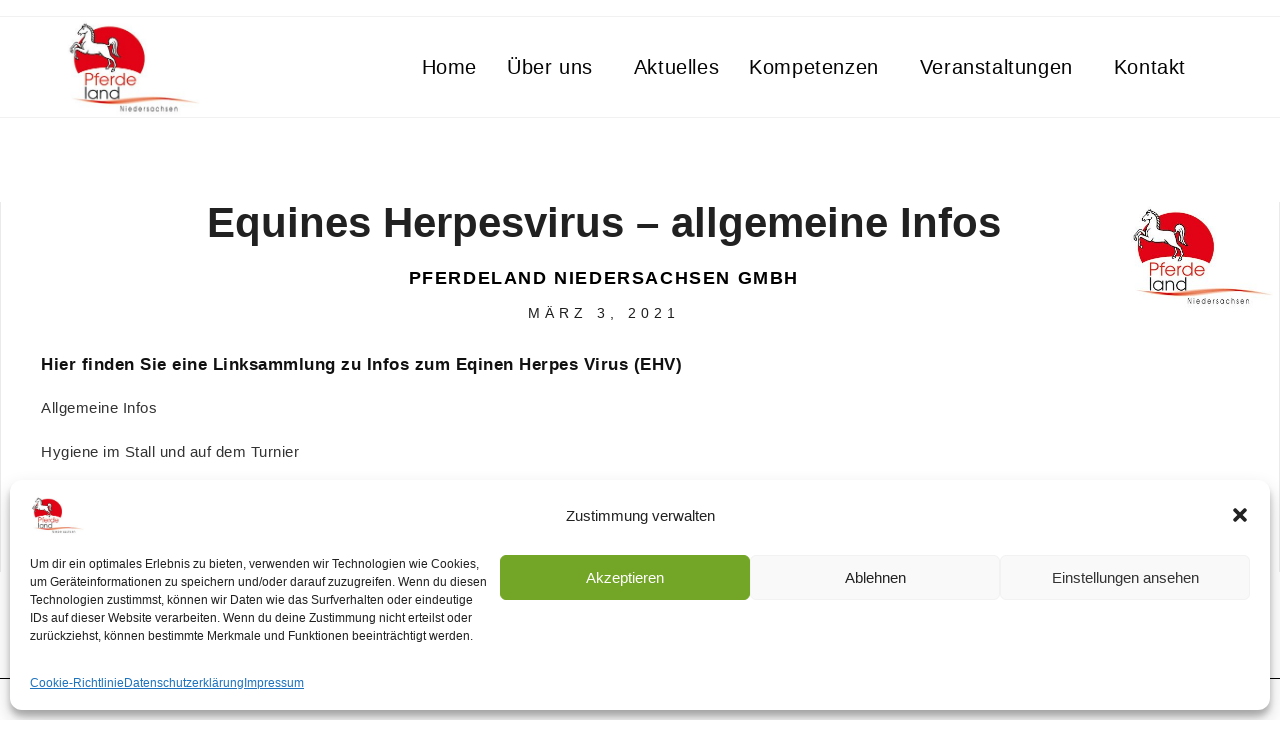

--- FILE ---
content_type: text/html; charset=UTF-8
request_url: https://pferde-land-niedersachsen.com/equines-herpesvirus-allgemeine-infos
body_size: 25631
content:
<!DOCTYPE html>
<html class="html" lang="de">
<head>
	<meta charset="UTF-8">
	<link rel="profile" href="https://gmpg.org/xfn/11">

	<title>Equines Herpesvirus - allgemeine Infos | Pferdeland Niedersachsen GmbH</title>
<meta property="og:type" content="article" />
<meta property="og:title" content="Equines Herpesvirus &#8211; allgemeine Infos" />
<meta property="og:description" content="Hier finden Sie eine Linksammlung zu Infos zum Eqinen Herpes Virus (EHV) Allgemeine Infos  Hygiene im Stall und auf dem Turnier Download Hygieneleitfaden der FN Download Hinweise zum Umgang mit nicht gesetzlich geregelten Infektionskrankheiten" />
<meta property="og:url" content="https://pferde-land-niedersachsen.com/equines-herpesvirus-allgemeine-infos" />
<meta property="og:site_name" content="Pferdeland Niedersachsen GmbH" />
<meta property="article:published_time" content="2021-03-03T17:05:41+00:00" />
<meta property="article:modified_time" content="2024-02-08T17:05:57+00:00" />
<meta property="og:updated_time" content="2024-02-08T17:05:57+00:00" />
<meta property="article:section" content="News" />
<meta name="twitter:card" content="summary_large_image" />
<meta name="twitter:title" content="Equines Herpesvirus &#8211; allgemeine Infos" />
<meta name="twitter:description" content="Hier finden Sie eine Linksammlung zu Infos zum Eqinen Herpes Virus (EHV) Allgemeine Infos  Hygiene im Stall und auf dem Turnier Download Hygieneleitfaden der FN Download Hinweise zum Umgang mit nicht gesetzlich geregelten Infektionskrankheiten" />
<meta name="twitter:site" content="@" />
<meta name="twitter:creator" content="@" />
<meta name="viewport" content="width=device-width, initial-scale=1">
<!-- The SEO Framework von Sybre Waaijer -->
<meta name="robots" content="max-snippet:-1,max-image-preview:large,max-video-preview:-1" />
<link rel="canonical" href="https://pferde-land-niedersachsen.com/equines-herpesvirus-allgemeine-infos" />
<meta name="description" content="Allgemeine Infos Hygiene im Stall und auf dem Turnier Download Hygieneleitfaden der FN Download Hinweise zum Umgang mit nicht gesetzlich geregelten…" />
<meta property="og:type" content="article" />
<meta property="og:locale" content="de_DE" />
<meta property="og:site_name" content="Pferdeland Niedersachsen GmbH" />
<meta property="og:title" content="Equines Herpesvirus - allgemeine Infos" />
<meta property="og:description" content="Allgemeine Infos Hygiene im Stall und auf dem Turnier Download Hygieneleitfaden der FN Download Hinweise zum Umgang mit nicht gesetzlich geregelten Infektionskrankheiten…" />
<meta property="og:url" content="https://pferde-land-niedersachsen.com/equines-herpesvirus-allgemeine-infos" />
<meta property="og:image" content="https://pferde-land-niedersachsen.com/wp-content/uploads/2024/02/cropped-Logo-Pferdland-neu.jpg" />
<meta property="og:image:width" content="300" />
<meta property="og:image:height" content="213" />
<meta property="article:published_time" content="2021-03-03T17:05:41+00:00" />
<meta property="article:modified_time" content="2024-02-08T17:05:57+00:00" />
<meta name="twitter:card" content="summary_large_image" />
<meta name="twitter:title" content="Equines Herpesvirus - allgemeine Infos" />
<meta name="twitter:description" content="Allgemeine Infos Hygiene im Stall und auf dem Turnier Download Hygieneleitfaden der FN Download Hinweise zum Umgang mit nicht gesetzlich geregelten Infektionskrankheiten…" />
<meta name="twitter:image" content="https://pferde-land-niedersachsen.com/wp-content/uploads/2024/02/cropped-Logo-Pferdland-neu.jpg" />
<script type="application/ld+json">{"@context":"https://schema.org","@graph":[{"@type":"WebSite","@id":"https://pferde-land-niedersachsen.com/#/schema/WebSite","url":"https://pferde-land-niedersachsen.com/","name":"Pferdeland Niedersachsen GmbH","description":"Gemeinsam stark für die Pferde in Niedersachsen","inLanguage":"de","potentialAction":{"@type":"SearchAction","target":{"@type":"EntryPoint","urlTemplate":"https://pferde-land-niedersachsen.com/search/{search_term_string}"},"query-input":"required name=search_term_string"},"publisher":{"@type":"Organization","@id":"https://pferde-land-niedersachsen.com/#/schema/Organization","name":"Pferdeland Niedersachsen GmbH","url":"https://pferde-land-niedersachsen.com/","logo":{"@type":"ImageObject","url":"https://pferde-land-niedersachsen.com/wp-content/uploads/2024/02/cropped-Logo-Pferdland-neu.jpg","contentUrl":"https://pferde-land-niedersachsen.com/wp-content/uploads/2024/02/cropped-Logo-Pferdland-neu.jpg","width":300,"height":213,"contentSize":"11473"}}},{"@type":"WebPage","@id":"https://pferde-land-niedersachsen.com/equines-herpesvirus-allgemeine-infos","url":"https://pferde-land-niedersachsen.com/equines-herpesvirus-allgemeine-infos","name":"Equines Herpesvirus - allgemeine Infos | Pferdeland Niedersachsen GmbH","description":"Allgemeine Infos Hygiene im Stall und auf dem Turnier Download Hygieneleitfaden der FN Download Hinweise zum Umgang mit nicht gesetzlich geregelten…","inLanguage":"de","isPartOf":{"@id":"https://pferde-land-niedersachsen.com/#/schema/WebSite"},"breadcrumb":{"@type":"BreadcrumbList","@id":"https://pferde-land-niedersachsen.com/#/schema/BreadcrumbList","itemListElement":[{"@type":"ListItem","position":1,"item":"https://pferde-land-niedersachsen.com/","name":"Pferdeland Niedersachsen GmbH"},{"@type":"ListItem","position":2,"item":"https://pferde-land-niedersachsen.com/category/news","name":"Kategorie: News"},{"@type":"ListItem","position":3,"name":"Equines Herpesvirus - allgemeine Infos"}]},"potentialAction":{"@type":"ReadAction","target":"https://pferde-land-niedersachsen.com/equines-herpesvirus-allgemeine-infos"},"datePublished":"2021-03-03T17:05:41+00:00","dateModified":"2024-02-08T17:05:57+00:00","author":{"@type":"Person","@id":"https://pferde-land-niedersachsen.com/#/schema/Person/1c1f1528e7ef52f6e82d64034817a7a6","name":"PLN_Mehrseitig-Web"}}]}</script>
<!-- / The SEO Framework von Sybre Waaijer | 46.75ms meta | 21.00ms boot -->

<link rel="alternate" type="application/rss+xml" title="Pferdeland Niedersachsen GmbH &raquo; Feed" href="https://pferde-land-niedersachsen.com/feed" />
<link rel="alternate" type="application/rss+xml" title="Pferdeland Niedersachsen GmbH &raquo; Kommentar-Feed" href="https://pferde-land-niedersachsen.com/comments/feed" />
<link rel="alternate" title="oEmbed (JSON)" type="application/json+oembed" href="https://pferde-land-niedersachsen.com/wp-json/oembed/1.0/embed?url=https%3A%2F%2Fpferde-land-niedersachsen.com%2Fequines-herpesvirus-allgemeine-infos" />
<link rel="alternate" title="oEmbed (XML)" type="text/xml+oembed" href="https://pferde-land-niedersachsen.com/wp-json/oembed/1.0/embed?url=https%3A%2F%2Fpferde-land-niedersachsen.com%2Fequines-herpesvirus-allgemeine-infos&#038;format=xml" />
<style id='wp-img-auto-sizes-contain-inline-css'>
img:is([sizes=auto i],[sizes^="auto," i]){contain-intrinsic-size:3000px 1500px}
/*# sourceURL=wp-img-auto-sizes-contain-inline-css */
</style>

<link rel='stylesheet' id='wp-block-library-css' href='https://pferde-land-niedersachsen.com/wp-includes/css/dist/block-library/style.min.css?ver=6.9' media='all' />
<style id='wp-block-library-theme-inline-css'>
.wp-block-audio :where(figcaption){color:#555;font-size:13px;text-align:center}.is-dark-theme .wp-block-audio :where(figcaption){color:#ffffffa6}.wp-block-audio{margin:0 0 1em}.wp-block-code{border:1px solid #ccc;border-radius:4px;font-family:Menlo,Consolas,monaco,monospace;padding:.8em 1em}.wp-block-embed :where(figcaption){color:#555;font-size:13px;text-align:center}.is-dark-theme .wp-block-embed :where(figcaption){color:#ffffffa6}.wp-block-embed{margin:0 0 1em}.blocks-gallery-caption{color:#555;font-size:13px;text-align:center}.is-dark-theme .blocks-gallery-caption{color:#ffffffa6}:root :where(.wp-block-image figcaption){color:#555;font-size:13px;text-align:center}.is-dark-theme :root :where(.wp-block-image figcaption){color:#ffffffa6}.wp-block-image{margin:0 0 1em}.wp-block-pullquote{border-bottom:4px solid;border-top:4px solid;color:currentColor;margin-bottom:1.75em}.wp-block-pullquote :where(cite),.wp-block-pullquote :where(footer),.wp-block-pullquote__citation{color:currentColor;font-size:.8125em;font-style:normal;text-transform:uppercase}.wp-block-quote{border-left:.25em solid;margin:0 0 1.75em;padding-left:1em}.wp-block-quote cite,.wp-block-quote footer{color:currentColor;font-size:.8125em;font-style:normal;position:relative}.wp-block-quote:where(.has-text-align-right){border-left:none;border-right:.25em solid;padding-left:0;padding-right:1em}.wp-block-quote:where(.has-text-align-center){border:none;padding-left:0}.wp-block-quote.is-large,.wp-block-quote.is-style-large,.wp-block-quote:where(.is-style-plain){border:none}.wp-block-search .wp-block-search__label{font-weight:700}.wp-block-search__button{border:1px solid #ccc;padding:.375em .625em}:where(.wp-block-group.has-background){padding:1.25em 2.375em}.wp-block-separator.has-css-opacity{opacity:.4}.wp-block-separator{border:none;border-bottom:2px solid;margin-left:auto;margin-right:auto}.wp-block-separator.has-alpha-channel-opacity{opacity:1}.wp-block-separator:not(.is-style-wide):not(.is-style-dots){width:100px}.wp-block-separator.has-background:not(.is-style-dots){border-bottom:none;height:1px}.wp-block-separator.has-background:not(.is-style-wide):not(.is-style-dots){height:2px}.wp-block-table{margin:0 0 1em}.wp-block-table td,.wp-block-table th{word-break:normal}.wp-block-table :where(figcaption){color:#555;font-size:13px;text-align:center}.is-dark-theme .wp-block-table :where(figcaption){color:#ffffffa6}.wp-block-video :where(figcaption){color:#555;font-size:13px;text-align:center}.is-dark-theme .wp-block-video :where(figcaption){color:#ffffffa6}.wp-block-video{margin:0 0 1em}:root :where(.wp-block-template-part.has-background){margin-bottom:0;margin-top:0;padding:1.25em 2.375em}
/*# sourceURL=/wp-includes/css/dist/block-library/theme.min.css */
</style>
<style id='classic-theme-styles-inline-css'>
/*! This file is auto-generated */
.wp-block-button__link{color:#fff;background-color:#32373c;border-radius:9999px;box-shadow:none;text-decoration:none;padding:calc(.667em + 2px) calc(1.333em + 2px);font-size:1.125em}.wp-block-file__button{background:#32373c;color:#fff;text-decoration:none}
/*# sourceURL=/wp-includes/css/classic-themes.min.css */
</style>
<style id='global-styles-inline-css'>
:root{--wp--preset--aspect-ratio--square: 1;--wp--preset--aspect-ratio--4-3: 4/3;--wp--preset--aspect-ratio--3-4: 3/4;--wp--preset--aspect-ratio--3-2: 3/2;--wp--preset--aspect-ratio--2-3: 2/3;--wp--preset--aspect-ratio--16-9: 16/9;--wp--preset--aspect-ratio--9-16: 9/16;--wp--preset--color--black: #000000;--wp--preset--color--cyan-bluish-gray: #abb8c3;--wp--preset--color--white: #ffffff;--wp--preset--color--pale-pink: #f78da7;--wp--preset--color--vivid-red: #cf2e2e;--wp--preset--color--luminous-vivid-orange: #ff6900;--wp--preset--color--luminous-vivid-amber: #fcb900;--wp--preset--color--light-green-cyan: #7bdcb5;--wp--preset--color--vivid-green-cyan: #00d084;--wp--preset--color--pale-cyan-blue: #8ed1fc;--wp--preset--color--vivid-cyan-blue: #0693e3;--wp--preset--color--vivid-purple: #9b51e0;--wp--preset--gradient--vivid-cyan-blue-to-vivid-purple: linear-gradient(135deg,rgb(6,147,227) 0%,rgb(155,81,224) 100%);--wp--preset--gradient--light-green-cyan-to-vivid-green-cyan: linear-gradient(135deg,rgb(122,220,180) 0%,rgb(0,208,130) 100%);--wp--preset--gradient--luminous-vivid-amber-to-luminous-vivid-orange: linear-gradient(135deg,rgb(252,185,0) 0%,rgb(255,105,0) 100%);--wp--preset--gradient--luminous-vivid-orange-to-vivid-red: linear-gradient(135deg,rgb(255,105,0) 0%,rgb(207,46,46) 100%);--wp--preset--gradient--very-light-gray-to-cyan-bluish-gray: linear-gradient(135deg,rgb(238,238,238) 0%,rgb(169,184,195) 100%);--wp--preset--gradient--cool-to-warm-spectrum: linear-gradient(135deg,rgb(74,234,220) 0%,rgb(151,120,209) 20%,rgb(207,42,186) 40%,rgb(238,44,130) 60%,rgb(251,105,98) 80%,rgb(254,248,76) 100%);--wp--preset--gradient--blush-light-purple: linear-gradient(135deg,rgb(255,206,236) 0%,rgb(152,150,240) 100%);--wp--preset--gradient--blush-bordeaux: linear-gradient(135deg,rgb(254,205,165) 0%,rgb(254,45,45) 50%,rgb(107,0,62) 100%);--wp--preset--gradient--luminous-dusk: linear-gradient(135deg,rgb(255,203,112) 0%,rgb(199,81,192) 50%,rgb(65,88,208) 100%);--wp--preset--gradient--pale-ocean: linear-gradient(135deg,rgb(255,245,203) 0%,rgb(182,227,212) 50%,rgb(51,167,181) 100%);--wp--preset--gradient--electric-grass: linear-gradient(135deg,rgb(202,248,128) 0%,rgb(113,206,126) 100%);--wp--preset--gradient--midnight: linear-gradient(135deg,rgb(2,3,129) 0%,rgb(40,116,252) 100%);--wp--preset--font-size--small: 13px;--wp--preset--font-size--medium: 20px;--wp--preset--font-size--large: 36px;--wp--preset--font-size--x-large: 42px;--wp--preset--spacing--20: 0.44rem;--wp--preset--spacing--30: 0.67rem;--wp--preset--spacing--40: 1rem;--wp--preset--spacing--50: 1.5rem;--wp--preset--spacing--60: 2.25rem;--wp--preset--spacing--70: 3.38rem;--wp--preset--spacing--80: 5.06rem;--wp--preset--shadow--natural: 6px 6px 9px rgba(0, 0, 0, 0.2);--wp--preset--shadow--deep: 12px 12px 50px rgba(0, 0, 0, 0.4);--wp--preset--shadow--sharp: 6px 6px 0px rgba(0, 0, 0, 0.2);--wp--preset--shadow--outlined: 6px 6px 0px -3px rgb(255, 255, 255), 6px 6px rgb(0, 0, 0);--wp--preset--shadow--crisp: 6px 6px 0px rgb(0, 0, 0);}:where(.is-layout-flex){gap: 0.5em;}:where(.is-layout-grid){gap: 0.5em;}body .is-layout-flex{display: flex;}.is-layout-flex{flex-wrap: wrap;align-items: center;}.is-layout-flex > :is(*, div){margin: 0;}body .is-layout-grid{display: grid;}.is-layout-grid > :is(*, div){margin: 0;}:where(.wp-block-columns.is-layout-flex){gap: 2em;}:where(.wp-block-columns.is-layout-grid){gap: 2em;}:where(.wp-block-post-template.is-layout-flex){gap: 1.25em;}:where(.wp-block-post-template.is-layout-grid){gap: 1.25em;}.has-black-color{color: var(--wp--preset--color--black) !important;}.has-cyan-bluish-gray-color{color: var(--wp--preset--color--cyan-bluish-gray) !important;}.has-white-color{color: var(--wp--preset--color--white) !important;}.has-pale-pink-color{color: var(--wp--preset--color--pale-pink) !important;}.has-vivid-red-color{color: var(--wp--preset--color--vivid-red) !important;}.has-luminous-vivid-orange-color{color: var(--wp--preset--color--luminous-vivid-orange) !important;}.has-luminous-vivid-amber-color{color: var(--wp--preset--color--luminous-vivid-amber) !important;}.has-light-green-cyan-color{color: var(--wp--preset--color--light-green-cyan) !important;}.has-vivid-green-cyan-color{color: var(--wp--preset--color--vivid-green-cyan) !important;}.has-pale-cyan-blue-color{color: var(--wp--preset--color--pale-cyan-blue) !important;}.has-vivid-cyan-blue-color{color: var(--wp--preset--color--vivid-cyan-blue) !important;}.has-vivid-purple-color{color: var(--wp--preset--color--vivid-purple) !important;}.has-black-background-color{background-color: var(--wp--preset--color--black) !important;}.has-cyan-bluish-gray-background-color{background-color: var(--wp--preset--color--cyan-bluish-gray) !important;}.has-white-background-color{background-color: var(--wp--preset--color--white) !important;}.has-pale-pink-background-color{background-color: var(--wp--preset--color--pale-pink) !important;}.has-vivid-red-background-color{background-color: var(--wp--preset--color--vivid-red) !important;}.has-luminous-vivid-orange-background-color{background-color: var(--wp--preset--color--luminous-vivid-orange) !important;}.has-luminous-vivid-amber-background-color{background-color: var(--wp--preset--color--luminous-vivid-amber) !important;}.has-light-green-cyan-background-color{background-color: var(--wp--preset--color--light-green-cyan) !important;}.has-vivid-green-cyan-background-color{background-color: var(--wp--preset--color--vivid-green-cyan) !important;}.has-pale-cyan-blue-background-color{background-color: var(--wp--preset--color--pale-cyan-blue) !important;}.has-vivid-cyan-blue-background-color{background-color: var(--wp--preset--color--vivid-cyan-blue) !important;}.has-vivid-purple-background-color{background-color: var(--wp--preset--color--vivid-purple) !important;}.has-black-border-color{border-color: var(--wp--preset--color--black) !important;}.has-cyan-bluish-gray-border-color{border-color: var(--wp--preset--color--cyan-bluish-gray) !important;}.has-white-border-color{border-color: var(--wp--preset--color--white) !important;}.has-pale-pink-border-color{border-color: var(--wp--preset--color--pale-pink) !important;}.has-vivid-red-border-color{border-color: var(--wp--preset--color--vivid-red) !important;}.has-luminous-vivid-orange-border-color{border-color: var(--wp--preset--color--luminous-vivid-orange) !important;}.has-luminous-vivid-amber-border-color{border-color: var(--wp--preset--color--luminous-vivid-amber) !important;}.has-light-green-cyan-border-color{border-color: var(--wp--preset--color--light-green-cyan) !important;}.has-vivid-green-cyan-border-color{border-color: var(--wp--preset--color--vivid-green-cyan) !important;}.has-pale-cyan-blue-border-color{border-color: var(--wp--preset--color--pale-cyan-blue) !important;}.has-vivid-cyan-blue-border-color{border-color: var(--wp--preset--color--vivid-cyan-blue) !important;}.has-vivid-purple-border-color{border-color: var(--wp--preset--color--vivid-purple) !important;}.has-vivid-cyan-blue-to-vivid-purple-gradient-background{background: var(--wp--preset--gradient--vivid-cyan-blue-to-vivid-purple) !important;}.has-light-green-cyan-to-vivid-green-cyan-gradient-background{background: var(--wp--preset--gradient--light-green-cyan-to-vivid-green-cyan) !important;}.has-luminous-vivid-amber-to-luminous-vivid-orange-gradient-background{background: var(--wp--preset--gradient--luminous-vivid-amber-to-luminous-vivid-orange) !important;}.has-luminous-vivid-orange-to-vivid-red-gradient-background{background: var(--wp--preset--gradient--luminous-vivid-orange-to-vivid-red) !important;}.has-very-light-gray-to-cyan-bluish-gray-gradient-background{background: var(--wp--preset--gradient--very-light-gray-to-cyan-bluish-gray) !important;}.has-cool-to-warm-spectrum-gradient-background{background: var(--wp--preset--gradient--cool-to-warm-spectrum) !important;}.has-blush-light-purple-gradient-background{background: var(--wp--preset--gradient--blush-light-purple) !important;}.has-blush-bordeaux-gradient-background{background: var(--wp--preset--gradient--blush-bordeaux) !important;}.has-luminous-dusk-gradient-background{background: var(--wp--preset--gradient--luminous-dusk) !important;}.has-pale-ocean-gradient-background{background: var(--wp--preset--gradient--pale-ocean) !important;}.has-electric-grass-gradient-background{background: var(--wp--preset--gradient--electric-grass) !important;}.has-midnight-gradient-background{background: var(--wp--preset--gradient--midnight) !important;}.has-small-font-size{font-size: var(--wp--preset--font-size--small) !important;}.has-medium-font-size{font-size: var(--wp--preset--font-size--medium) !important;}.has-large-font-size{font-size: var(--wp--preset--font-size--large) !important;}.has-x-large-font-size{font-size: var(--wp--preset--font-size--x-large) !important;}
:where(.wp-block-post-template.is-layout-flex){gap: 1.25em;}:where(.wp-block-post-template.is-layout-grid){gap: 1.25em;}
:where(.wp-block-term-template.is-layout-flex){gap: 1.25em;}:where(.wp-block-term-template.is-layout-grid){gap: 1.25em;}
:where(.wp-block-columns.is-layout-flex){gap: 2em;}:where(.wp-block-columns.is-layout-grid){gap: 2em;}
:root :where(.wp-block-pullquote){font-size: 1.5em;line-height: 1.6;}
/*# sourceURL=global-styles-inline-css */
</style>
<link rel='stylesheet' id='maincss-css' href='https://pferde-land-niedersachsen.com/wp-content/plugins/math-captcha-for-elementor-forms//assets/css/main.css?ver=6.9' media='all' />
<link rel='stylesheet' id='cmplz-general-css' href='https://pferde-land-niedersachsen.com/wp-content/plugins/complianz-gdpr/assets/css/cookieblocker.min.css?ver=1765981922' media='all' />
<link rel='stylesheet' id='oceanwp-style-css' href='https://pferde-land-niedersachsen.com/wp-content/themes/oceanwp/assets/css/style.min.css?ver=4.1.4' media='all' />
<link rel='stylesheet' id='elementor-frontend-css' href='https://pferde-land-niedersachsen.com/wp-content/plugins/elementor/assets/css/frontend.min.css?ver=3.34.2' media='all' />
<link rel='stylesheet' id='widget-heading-css' href='https://pferde-land-niedersachsen.com/wp-content/plugins/elementor/assets/css/widget-heading.min.css?ver=3.34.2' media='all' />
<link rel='stylesheet' id='e-animation-fadeIn-css' href='https://pferde-land-niedersachsen.com/wp-content/plugins/elementor/assets/lib/animations/styles/fadeIn.min.css?ver=3.34.2' media='all' />
<link rel='stylesheet' id='widget-post-info-css' href='https://pferde-land-niedersachsen.com/wp-content/plugins/elementor-pro/assets/css/widget-post-info.min.css?ver=3.34.1' media='all' />
<link rel='stylesheet' id='widget-icon-list-css' href='https://pferde-land-niedersachsen.com/wp-content/plugins/elementor/assets/css/widget-icon-list.min.css?ver=3.34.2' media='all' />
<link rel='stylesheet' id='widget-image-css' href='https://pferde-land-niedersachsen.com/wp-content/plugins/elementor/assets/css/widget-image.min.css?ver=3.34.2' media='all' />
<link rel='stylesheet' id='widget-spacer-css' href='https://pferde-land-niedersachsen.com/wp-content/plugins/elementor/assets/css/widget-spacer.min.css?ver=3.34.2' media='all' />
<link rel='stylesheet' id='widget-divider-css' href='https://pferde-land-niedersachsen.com/wp-content/plugins/elementor/assets/css/widget-divider.min.css?ver=3.34.2' media='all' />
<link rel='stylesheet' id='widget-posts-css' href='https://pferde-land-niedersachsen.com/wp-content/plugins/elementor-pro/assets/css/widget-posts.min.css?ver=3.34.1' media='all' />
<link rel='stylesheet' id='widget-form-css' href='https://pferde-land-niedersachsen.com/wp-content/plugins/elementor-pro/assets/css/widget-form.min.css?ver=3.34.1' media='all' />
<link rel='stylesheet' id='widget-social-icons-css' href='https://pferde-land-niedersachsen.com/wp-content/plugins/elementor/assets/css/widget-social-icons.min.css?ver=3.34.2' media='all' />
<link rel='stylesheet' id='e-apple-webkit-css' href='https://pferde-land-niedersachsen.com/wp-content/plugins/elementor/assets/css/conditionals/apple-webkit.min.css?ver=3.34.2' media='all' />
<link rel='stylesheet' id='elementor-post-6-css' href='https://pferde-land-niedersachsen.com/wp-content/uploads/elementor/css/post-6.css?ver=1768962488' media='all' />
<link rel='stylesheet' id='elementor-post-438-css' href='https://pferde-land-niedersachsen.com/wp-content/uploads/elementor/css/post-438.css?ver=1768962489' media='all' />
<link rel='stylesheet' id='oe-widgets-style-css' href='https://pferde-land-niedersachsen.com/wp-content/plugins/ocean-extra/assets/css/widgets.css?ver=6.9' media='all' />
<script src="https://pferde-land-niedersachsen.com/wp-includes/js/jquery/jquery.min.js?ver=3.7.1" id="jquery-core-js"></script>
<script src="https://pferde-land-niedersachsen.com/wp-includes/js/jquery/jquery-migrate.min.js?ver=3.4.1" id="jquery-migrate-js"></script>
<link rel="https://api.w.org/" href="https://pferde-land-niedersachsen.com/wp-json/" /><link rel="alternate" title="JSON" type="application/json" href="https://pferde-land-niedersachsen.com/wp-json/wp/v2/posts/1164" /><link rel="EditURI" type="application/rsd+xml" title="RSD" href="https://pferde-land-niedersachsen.com/xmlrpc.php?rsd" />
<script>
  var bs_math_captcha_plus_sign = false;
  var bs_math_captcha_minus_sign = false;
  var bs_math_captcha_multiply_sign = false;
      bs_math_captcha_plus_sign = true;
      bs_math_captcha_minus_sign = true;
      bs_math_captcha_multiply_sign = true;
   jQuery(document).ready(function($) {
    $(document).on('click', '.bs-submit-button-event', function (e) {   
      e.stopPropagation();
          if ($(".elementor-field-type-submit .elementor-button").is(":disabled"))
          {
          $('#errorcaptcha').show();
          $('#bs_ebcaptchainput').css('border-color', 'red');
            if ($("#errorcaptcha").length == 0) {
              $('<p id="errorcaptcha">Error Label</p>').insertBefore('.elementor-field-type-submit');
              $('#bs_ebcaptchainput').css('border-color', 'red');
            }
          }
          else {
            $('#errorcaptcha').hide();
            $('#bs_ebcaptchainput').css('border-color', '');
        }
      });
  });
</script>
			<style>.cmplz-hidden {
					display: none !important;
				}</style><!-- Analytics by WP Statistics - https://wp-statistics.com -->
<meta name="generator" content="Elementor 3.34.2; features: e_font_icon_svg, additional_custom_breakpoints; settings: css_print_method-external, google_font-enabled, font_display-swap">
			<style>
				.e-con.e-parent:nth-of-type(n+4):not(.e-lazyloaded):not(.e-no-lazyload),
				.e-con.e-parent:nth-of-type(n+4):not(.e-lazyloaded):not(.e-no-lazyload) * {
					background-image: none !important;
				}
				@media screen and (max-height: 1024px) {
					.e-con.e-parent:nth-of-type(n+3):not(.e-lazyloaded):not(.e-no-lazyload),
					.e-con.e-parent:nth-of-type(n+3):not(.e-lazyloaded):not(.e-no-lazyload) * {
						background-image: none !important;
					}
				}
				@media screen and (max-height: 640px) {
					.e-con.e-parent:nth-of-type(n+2):not(.e-lazyloaded):not(.e-no-lazyload),
					.e-con.e-parent:nth-of-type(n+2):not(.e-lazyloaded):not(.e-no-lazyload) * {
						background-image: none !important;
					}
				}
			</style>
			<link rel="icon" href="https://pferde-land-niedersachsen.com/wp-content/uploads/2024/01/cropped-pferde-land-niedersachsen-logo-32x32.jpg" sizes="32x32" />
<link rel="icon" href="https://pferde-land-niedersachsen.com/wp-content/uploads/2024/01/cropped-pferde-land-niedersachsen-logo-192x192.jpg" sizes="192x192" />
<link rel="apple-touch-icon" href="https://pferde-land-niedersachsen.com/wp-content/uploads/2024/01/cropped-pferde-land-niedersachsen-logo-180x180.jpg" />
<meta name="msapplication-TileImage" content="https://pferde-land-niedersachsen.com/wp-content/uploads/2024/01/cropped-pferde-land-niedersachsen-logo-270x270.jpg" />
		<style id="wp-custom-css">
			/** Start Block Kit CSS:72-3-34d2cc762876498c8f6be5405a48e6e2 **/.envato-block__preview{overflow:visible}/*Kit 69 Custom Styling for buttons */.envato-kit-69-slide-btn .elementor-button,.envato-kit-69-cta-btn .elementor-button,.envato-kit-69-flip-btn .elementor-button{border-left:0 !important;border-bottom:0 !important;border-right:0 !important;padding:15px 0 0 !important}.envato-kit-69-slide-btn .elementor-slide-button:hover,.envato-kit-69-cta-btn .elementor-button:hover,.envato-kit-69-flip-btn .elementor-button:hover{margin-bottom:20px}.envato-kit-69-menu .elementor-nav-menu--main a:hover{margin-top:-7px;padding-top:4px;border-bottom:1px solid #FFF}/* Fix menu dropdown width */.envato-kit-69-menu .elementor-nav-menu--dropdown{width:100% !important}/** End Block Kit CSS:72-3-34d2cc762876498c8f6be5405a48e6e2 **/		</style>
		<!-- OceanWP CSS -->
<style type="text/css">
/* Colors */a:hover,a.light:hover,.theme-heading .text::before,.theme-heading .text::after,#top-bar-content >a:hover,#top-bar-social li.oceanwp-email a:hover,#site-navigation-wrap .dropdown-menu >li >a:hover,#site-header.medium-header #medium-searchform button:hover,.oceanwp-mobile-menu-icon a:hover,.blog-entry.post .blog-entry-header .entry-title a:hover,.blog-entry.post .blog-entry-readmore a:hover,.blog-entry.thumbnail-entry .blog-entry-category a,ul.meta li a:hover,.dropcap,.single nav.post-navigation .nav-links .title,body .related-post-title a:hover,body #wp-calendar caption,body .contact-info-widget.default i,body .contact-info-widget.big-icons i,body .custom-links-widget .oceanwp-custom-links li a:hover,body .custom-links-widget .oceanwp-custom-links li a:hover:before,body .posts-thumbnails-widget li a:hover,body .social-widget li.oceanwp-email a:hover,.comment-author .comment-meta .comment-reply-link,#respond #cancel-comment-reply-link:hover,#footer-widgets .footer-box a:hover,#footer-bottom a:hover,#footer-bottom #footer-bottom-menu a:hover,.sidr a:hover,.sidr-class-dropdown-toggle:hover,.sidr-class-menu-item-has-children.active >a,.sidr-class-menu-item-has-children.active >a >.sidr-class-dropdown-toggle,input[type=checkbox]:checked:before{color:#212121}.single nav.post-navigation .nav-links .title .owp-icon use,.blog-entry.post .blog-entry-readmore a:hover .owp-icon use,body .contact-info-widget.default .owp-icon use,body .contact-info-widget.big-icons .owp-icon use{stroke:#212121}input[type="button"],input[type="reset"],input[type="submit"],button[type="submit"],.button,#site-navigation-wrap .dropdown-menu >li.btn >a >span,.thumbnail:hover i,.thumbnail:hover .link-post-svg-icon,.post-quote-content,.omw-modal .omw-close-modal,body .contact-info-widget.big-icons li:hover i,body .contact-info-widget.big-icons li:hover .owp-icon,body div.wpforms-container-full .wpforms-form input[type=submit],body div.wpforms-container-full .wpforms-form button[type=submit],body div.wpforms-container-full .wpforms-form .wpforms-page-button,.woocommerce-cart .wp-element-button,.woocommerce-checkout .wp-element-button,.wp-block-button__link{background-color:#212121}.widget-title{border-color:#212121}blockquote{border-color:#212121}.wp-block-quote{border-color:#212121}#searchform-dropdown{border-color:#212121}.dropdown-menu .sub-menu{border-color:#212121}.blog-entry.large-entry .blog-entry-readmore a:hover{border-color:#212121}.oceanwp-newsletter-form-wrap input[type="email"]:focus{border-color:#212121}.social-widget li.oceanwp-email a:hover{border-color:#212121}#respond #cancel-comment-reply-link:hover{border-color:#212121}body .contact-info-widget.big-icons li:hover i{border-color:#212121}body .contact-info-widget.big-icons li:hover .owp-icon{border-color:#212121}#footer-widgets .oceanwp-newsletter-form-wrap input[type="email"]:focus{border-color:#212121}input[type="button"]:hover,input[type="reset"]:hover,input[type="submit"]:hover,button[type="submit"]:hover,input[type="button"]:focus,input[type="reset"]:focus,input[type="submit"]:focus,button[type="submit"]:focus,.button:hover,.button:focus,#site-navigation-wrap .dropdown-menu >li.btn >a:hover >span,.post-quote-author,.omw-modal .omw-close-modal:hover,body div.wpforms-container-full .wpforms-form input[type=submit]:hover,body div.wpforms-container-full .wpforms-form button[type=submit]:hover,body div.wpforms-container-full .wpforms-form .wpforms-page-button:hover,.woocommerce-cart .wp-element-button:hover,.woocommerce-checkout .wp-element-button:hover,.wp-block-button__link:hover{background-color:#dc0c26}a:hover{color:#dc0c26}a:hover .owp-icon use{stroke:#dc0c26}body .theme-button,body input[type="submit"],body button[type="submit"],body button,body .button,body div.wpforms-container-full .wpforms-form input[type=submit],body div.wpforms-container-full .wpforms-form button[type=submit],body div.wpforms-container-full .wpforms-form .wpforms-page-button,.woocommerce-cart .wp-element-button,.woocommerce-checkout .wp-element-button,.wp-block-button__link{border-color:#ffffff}body .theme-button:hover,body input[type="submit"]:hover,body button[type="submit"]:hover,body button:hover,body .button:hover,body div.wpforms-container-full .wpforms-form input[type=submit]:hover,body div.wpforms-container-full .wpforms-form input[type=submit]:active,body div.wpforms-container-full .wpforms-form button[type=submit]:hover,body div.wpforms-container-full .wpforms-form button[type=submit]:active,body div.wpforms-container-full .wpforms-form .wpforms-page-button:hover,body div.wpforms-container-full .wpforms-form .wpforms-page-button:active,.woocommerce-cart .wp-element-button:hover,.woocommerce-checkout .wp-element-button:hover,.wp-block-button__link:hover{border-color:#ffffff}body{color:#212121}h1,h2,h3,h4,h5,h6,.theme-heading,.widget-title,.oceanwp-widget-recent-posts-title,.comment-reply-title,.entry-title,.sidebar-box .widget-title{color:#111111}/* OceanWP Style Settings CSS */.theme-button,input[type="submit"],button[type="submit"],button,.button,body div.wpforms-container-full .wpforms-form input[type=submit],body div.wpforms-container-full .wpforms-form button[type=submit],body div.wpforms-container-full .wpforms-form .wpforms-page-button{border-style:solid}.theme-button,input[type="submit"],button[type="submit"],button,.button,body div.wpforms-container-full .wpforms-form input[type=submit],body div.wpforms-container-full .wpforms-form button[type=submit],body div.wpforms-container-full .wpforms-form .wpforms-page-button{border-width:1px}form input[type="text"],form input[type="password"],form input[type="email"],form input[type="url"],form input[type="date"],form input[type="month"],form input[type="time"],form input[type="datetime"],form input[type="datetime-local"],form input[type="week"],form input[type="number"],form input[type="search"],form input[type="tel"],form input[type="color"],form select,form textarea,.woocommerce .woocommerce-checkout .select2-container--default .select2-selection--single{border-style:solid}body div.wpforms-container-full .wpforms-form input[type=date],body div.wpforms-container-full .wpforms-form input[type=datetime],body div.wpforms-container-full .wpforms-form input[type=datetime-local],body div.wpforms-container-full .wpforms-form input[type=email],body div.wpforms-container-full .wpforms-form input[type=month],body div.wpforms-container-full .wpforms-form input[type=number],body div.wpforms-container-full .wpforms-form input[type=password],body div.wpforms-container-full .wpforms-form input[type=range],body div.wpforms-container-full .wpforms-form input[type=search],body div.wpforms-container-full .wpforms-form input[type=tel],body div.wpforms-container-full .wpforms-form input[type=text],body div.wpforms-container-full .wpforms-form input[type=time],body div.wpforms-container-full .wpforms-form input[type=url],body div.wpforms-container-full .wpforms-form input[type=week],body div.wpforms-container-full .wpforms-form select,body div.wpforms-container-full .wpforms-form textarea{border-style:solid}form input[type="text"],form input[type="password"],form input[type="email"],form input[type="url"],form input[type="date"],form input[type="month"],form input[type="time"],form input[type="datetime"],form input[type="datetime-local"],form input[type="week"],form input[type="number"],form input[type="search"],form input[type="tel"],form input[type="color"],form select,form textarea{border-radius:3px}body div.wpforms-container-full .wpforms-form input[type=date],body div.wpforms-container-full .wpforms-form input[type=datetime],body div.wpforms-container-full .wpforms-form input[type=datetime-local],body div.wpforms-container-full .wpforms-form input[type=email],body div.wpforms-container-full .wpforms-form input[type=month],body div.wpforms-container-full .wpforms-form input[type=number],body div.wpforms-container-full .wpforms-form input[type=password],body div.wpforms-container-full .wpforms-form input[type=range],body div.wpforms-container-full .wpforms-form input[type=search],body div.wpforms-container-full .wpforms-form input[type=tel],body div.wpforms-container-full .wpforms-form input[type=text],body div.wpforms-container-full .wpforms-form input[type=time],body div.wpforms-container-full .wpforms-form input[type=url],body div.wpforms-container-full .wpforms-form input[type=week],body div.wpforms-container-full .wpforms-form select,body div.wpforms-container-full .wpforms-form textarea{border-radius:3px}#scroll-top{bottom:40px}/* Header */#site-logo #site-logo-inner,.oceanwp-social-menu .social-menu-inner,#site-header.full_screen-header .menu-bar-inner,.after-header-content .after-header-content-inner{height:100px}#site-navigation-wrap .dropdown-menu >li >a,#site-navigation-wrap .dropdown-menu >li >span.opl-logout-link,.oceanwp-mobile-menu-icon a,.mobile-menu-close,.after-header-content-inner >a{line-height:100px}#site-header.has-header-media .overlay-header-media{background-color:rgba(0,0,0,0.5)}#site-logo #site-logo-inner a img,#site-header.center-header #site-navigation-wrap .middle-site-logo a img{max-width:500px}#site-header #site-logo #site-logo-inner a img,#site-header.center-header #site-navigation-wrap .middle-site-logo a img{max-height:100px}#site-navigation-wrap .dropdown-menu >li >a,.oceanwp-mobile-menu-icon a,#searchform-header-replace-close{color:#050505}#site-navigation-wrap .dropdown-menu >li >a .owp-icon use,.oceanwp-mobile-menu-icon a .owp-icon use,#searchform-header-replace-close .owp-icon use{stroke:#050505}#site-navigation-wrap .dropdown-menu >li >a:hover,.oceanwp-mobile-menu-icon a:hover,#searchform-header-replace-close:hover{color:#dc0c26}#site-navigation-wrap .dropdown-menu >li >a:hover .owp-icon use,.oceanwp-mobile-menu-icon a:hover .owp-icon use,#searchform-header-replace-close:hover .owp-icon use{stroke:#dc0c26}#site-navigation-wrap .dropdown-menu >.current-menu-item >a,#site-navigation-wrap .dropdown-menu >.current-menu-ancestor >a,#site-navigation-wrap .dropdown-menu >.current-menu-item >a:hover,#site-navigation-wrap .dropdown-menu >.current-menu-ancestor >a:hover{color:#dc0c26}.dropdown-menu .sub-menu,#searchform-dropdown,.current-shop-items-dropdown{border-color:#dc0c26}.dropdown-menu ul li.menu-item,.navigation >ul >li >ul.megamenu.sub-menu >li,.navigation .megamenu li ul.sub-menu{border-color:#ffffff}.dropdown-menu ul li a.menu-link:hover{color:#dc0c26}.dropdown-menu ul li a.menu-link:hover .owp-icon use{stroke:#dc0c26}#searchform-dropdown input{background-color:#1e1e1e}#mobile-dropdown{max-height:500px}body .sidr a:hover,body .sidr-class-dropdown-toggle:hover,body .sidr-class-dropdown-toggle .fa,body .sidr-class-menu-item-has-children.active >a,body .sidr-class-menu-item-has-children.active >a >.sidr-class-dropdown-toggle,#mobile-dropdown ul li a:hover,#mobile-dropdown ul li a .dropdown-toggle:hover,#mobile-dropdown .menu-item-has-children.active >a,#mobile-dropdown .menu-item-has-children.active >a >.dropdown-toggle,#mobile-fullscreen ul li a:hover,#mobile-fullscreen .oceanwp-social-menu.simple-social ul li a:hover{color:#dc0c26}#mobile-fullscreen a.close:hover .close-icon-inner,#mobile-fullscreen a.close:hover .close-icon-inner::after{background-color:#dc0c26}/* Blog CSS */.ocean-single-post-header ul.meta-item li a:hover{color:#333333}/* Footer Copyright */#footer-bottom{padding:15px 0 10px 0}#footer-bottom{background-color:#666666}/* Typography */body{font-family:Arial,Helvetica,sans-serif;font-size:14px;line-height:1.8}h1,h2,h3,h4,h5,h6,.theme-heading,.widget-title,.oceanwp-widget-recent-posts-title,.comment-reply-title,.entry-title,.sidebar-box .widget-title{font-family:Arial,Helvetica,sans-serif;line-height:1.4}h1{font-family:Arial,Helvetica,sans-serif;font-size:23px;line-height:1.4}h2{font-family:Arial,Helvetica,sans-serif;font-size:20px;line-height:1.4}h3{font-size:18px;line-height:1.4}h4{font-size:17px;line-height:1.4}h5{font-size:14px;line-height:1.4}h6{font-size:15px;line-height:1.4}.page-header .page-header-title,.page-header.background-image-page-header .page-header-title{font-size:32px;line-height:1.4}.page-header .page-subheading{font-size:15px;line-height:1.8}.site-breadcrumbs,.site-breadcrumbs a{font-size:13px;line-height:1.4}#top-bar-content,#top-bar-social-alt{font-size:12px;line-height:1.8}#site-logo a.site-logo-text{font-size:24px;line-height:1.8}#site-navigation-wrap .dropdown-menu >li >a,#site-header.full_screen-header .fs-dropdown-menu >li >a,#site-header.top-header #site-navigation-wrap .dropdown-menu >li >a,#site-header.center-header #site-navigation-wrap .dropdown-menu >li >a,#site-header.medium-header #site-navigation-wrap .dropdown-menu >li >a,.oceanwp-mobile-menu-icon a{font-family:Arial,Helvetica,sans-serif;font-size:20px}.dropdown-menu ul li a.menu-link,#site-header.full_screen-header .fs-dropdown-menu ul.sub-menu li a{font-family:Arial,Helvetica,sans-serif;font-size:14px;line-height:1.3;letter-spacing:.7px;font-weight:400;text-transform:none}.sidr-class-dropdown-menu li a,a.sidr-class-toggle-sidr-close,#mobile-dropdown ul li a,body #mobile-fullscreen ul li a{font-family:Arial,Helvetica,sans-serif;font-size:18px;line-height:1.8}.blog-entry.post .blog-entry-header .entry-title a{font-size:24px;line-height:1.4}.ocean-single-post-header .single-post-title{font-size:34px;line-height:1.4;letter-spacing:.6px}.ocean-single-post-header ul.meta-item li,.ocean-single-post-header ul.meta-item li a{font-size:13px;line-height:1.4;letter-spacing:.6px}.ocean-single-post-header .post-author-name,.ocean-single-post-header .post-author-name a{font-size:14px;line-height:1.4;letter-spacing:.6px}.ocean-single-post-header .post-author-description{font-size:12px;line-height:1.4;letter-spacing:.6px}.single-post .entry-title{line-height:1.4;letter-spacing:.6px}.single-post ul.meta li,.single-post ul.meta li a{font-size:14px;line-height:1.4;letter-spacing:.6px}.sidebar-box .widget-title,.sidebar-box.widget_block .wp-block-heading{font-size:13px;line-height:1;letter-spacing:1px}#footer-widgets .footer-box .widget-title{font-size:13px;line-height:1;letter-spacing:1px}#footer-bottom #copyright{font-family:Arial,Helvetica,sans-serif;font-size:16px;line-height:1;letter-spacing:.1px}#footer-bottom #footer-bottom-menu{font-size:12px;line-height:1}.woocommerce-store-notice.demo_store{line-height:2;letter-spacing:1.5px}.demo_store .woocommerce-store-notice__dismiss-link{line-height:2;letter-spacing:1.5px}.woocommerce ul.products li.product li.title h2,.woocommerce ul.products li.product li.title a{font-size:14px;line-height:1.5}.woocommerce ul.products li.product li.category,.woocommerce ul.products li.product li.category a{font-size:12px;line-height:1}.woocommerce ul.products li.product .price{font-size:18px;line-height:1}.woocommerce ul.products li.product .button,.woocommerce ul.products li.product .product-inner .added_to_cart{font-size:12px;line-height:1.5;letter-spacing:1px}.woocommerce ul.products li.owp-woo-cond-notice span,.woocommerce ul.products li.owp-woo-cond-notice a{font-size:16px;line-height:1;letter-spacing:1px;font-weight:600;text-transform:capitalize}.woocommerce div.product .product_title{font-size:24px;line-height:1.4;letter-spacing:.6px}.woocommerce div.product p.price{font-size:36px;line-height:1}.woocommerce .owp-btn-normal .summary form button.button,.woocommerce .owp-btn-big .summary form button.button,.woocommerce .owp-btn-very-big .summary form button.button{font-size:12px;line-height:1.5;letter-spacing:1px;text-transform:uppercase}.woocommerce div.owp-woo-single-cond-notice span,.woocommerce div.owp-woo-single-cond-notice a{font-size:18px;line-height:2;letter-spacing:1.5px;font-weight:600;text-transform:capitalize}.ocean-preloader--active .preloader-after-content{font-size:20px;line-height:1.8;letter-spacing:.6px}
</style></head>

<body data-cmplz=1 class="wp-singular post-template-default single single-post postid-1164 single-format-standard wp-custom-logo wp-embed-responsive wp-theme-oceanwp oceanwp-theme dropdown-mobile default-breakpoint content-full-screen post-in-category-news has-topbar page-header-disabled has-breadcrumbs no-lightbox elementor-default elementor-kit-6 elementor-page-438" itemscope="itemscope" itemtype="https://schema.org/Article">

	
	
	<div id="outer-wrap" class="site clr">

		<a class="skip-link screen-reader-text" href="#main">Zum Inhalt springen</a>

		
		<div id="wrap" class="clr">

			

<div id="top-bar-wrap" class="clr">

	<div id="top-bar" class="clr container has-no-content">

		
		<div id="top-bar-inner" class="clr">

			

		</div><!-- #top-bar-inner -->

		
	</div><!-- #top-bar -->

</div><!-- #top-bar-wrap -->


			
<header id="site-header" class="minimal-header clr" data-height="100" itemscope="itemscope" itemtype="https://schema.org/WPHeader" role="banner">

	
					
			<div id="site-header-inner" class="clr container">

				
				

<div id="site-logo" class="clr" itemscope itemtype="https://schema.org/Brand" >

	
	<div id="site-logo-inner" class="clr">

		<a href="https://pferde-land-niedersachsen.com/" class="custom-logo-link" rel="home"><img fetchpriority="high" width="300" height="213" src="https://pferde-land-niedersachsen.com/wp-content/uploads/2024/02/cropped-Logo-Pferdland-neu.jpg" class="custom-logo" alt="Pferdeland Niedersachsen GmbH" decoding="async" /></a>
	</div><!-- #site-logo-inner -->

	
	
</div><!-- #site-logo -->

			<div id="site-navigation-wrap" class="clr">
			
			
			
			<nav id="site-navigation" class="navigation main-navigation clr" itemscope="itemscope" itemtype="https://schema.org/SiteNavigationElement" role="navigation" >

				<ul id="menu-hautpmenue" class="main-menu dropdown-menu sf-menu"><li id="menu-item-115" class="menu-item menu-item-type-post_type menu-item-object-page menu-item-home menu-item-115"><a href="https://pferde-land-niedersachsen.com/" class="menu-link"><span class="text-wrap">Home</span></a></li><li id="menu-item-120" class="menu-item menu-item-type-post_type menu-item-object-page menu-item-has-children dropdown menu-item-120"><a href="https://pferde-land-niedersachsen.com/ueber-uns" class="menu-link"><span class="text-wrap">Über uns<i class="nav-arrow fa fa-angle-down" aria-hidden="true" role="img"></i></span></a>
<ul class="sub-menu">
	<li id="menu-item-218" class="menu-item menu-item-type-post_type menu-item-object-page menu-item-218"><a href="https://pferde-land-niedersachsen.com/hannoveraner-verband-e-v" class="menu-link"><span class="text-wrap">Hannoveraner Verband</span></a></li>	<li id="menu-item-217" class="menu-item menu-item-type-post_type menu-item-object-page menu-item-217"><a href="https://pferde-land-niedersachsen.com/oldenburger-verband-e-v" class="menu-link"><span class="text-wrap">Oldenburger Verband</span></a></li>	<li id="menu-item-216" class="menu-item menu-item-type-post_type menu-item-object-page menu-item-216"><a href="https://pferde-land-niedersachsen.com/pferdesportverband-hannover-e-v" class="menu-link"><span class="text-wrap">Pferdesportverband Hannover</span></a></li>	<li id="menu-item-267" class="menu-item menu-item-type-post_type menu-item-object-page menu-item-267"><a href="https://pferde-land-niedersachsen.com/pferdesportverband-weser-ems-e-v" class="menu-link"><span class="text-wrap">Pferdesportverband Weser-Ems</span></a></li>	<li id="menu-item-266" class="menu-item menu-item-type-post_type menu-item-object-page menu-item-266"><a href="https://pferde-land-niedersachsen.com/verband-der-pony-und-kleinpferdezuechter-hannover-e-v" class="menu-link"><span class="text-wrap">Verband der Pony- und Kleinpferdezüchter Hannover</span></a></li>	<li id="menu-item-265" class="menu-item menu-item-type-post_type menu-item-object-page menu-item-265"><a href="https://pferde-land-niedersachsen.com/pferdestammbuch-weser-ems-e-v" class="menu-link"><span class="text-wrap">Pferdestammbuch Weser-Ems</span></a></li>	<li id="menu-item-2349" class="menu-item menu-item-type-post_type menu-item-object-page menu-item-2349"><a href="https://pferde-land-niedersachsen.com/netzwerk" class="menu-link"><span class="text-wrap">Netzwerk</span></a></li></ul>
</li><li id="menu-item-140" class="menu-item menu-item-type-post_type menu-item-object-page menu-item-140"><a href="https://pferde-land-niedersachsen.com/aktuelles" class="menu-link"><span class="text-wrap">Aktuelles</span></a></li><li id="menu-item-2261" class="menu-item menu-item-type-custom menu-item-object-custom menu-item-has-children dropdown menu-item-2261 nav-no-click"><a href="#" class="menu-link"><span class="text-wrap">Kompetenzen<i class="nav-arrow fa fa-angle-down" aria-hidden="true" role="img"></i></span></a>
<ul class="sub-menu">
	<li id="menu-item-320" class="menu-item menu-item-type-post_type menu-item-object-page menu-item-320"><a href="https://pferde-land-niedersachsen.com/wolf" class="menu-link"><span class="text-wrap">Wolf</span></a></li>	<li id="menu-item-319" class="menu-item menu-item-type-post_type menu-item-object-page menu-item-319"><a href="https://pferde-land-niedersachsen.com/tourismus" class="menu-link"><span class="text-wrap">Tourismus</span></a></li>	<li id="menu-item-318" class="menu-item menu-item-type-post_type menu-item-object-page menu-item-318"><a href="https://pferde-land-niedersachsen.com/pferdebranche" class="menu-link"><span class="text-wrap">Pferdebranche</span></a></li></ul>
</li><li id="menu-item-2262" class="menu-item menu-item-type-custom menu-item-object-custom menu-item-has-children dropdown menu-item-2262 nav-no-click"><a href="#" class="menu-link"><span class="text-wrap">Veranstaltungen<i class="nav-arrow fa fa-angle-down" aria-hidden="true" role="img"></i></span></a>
<ul class="sub-menu">
	<li id="menu-item-1656" class="menu-item menu-item-type-post_type menu-item-object-page menu-item-1656"><a href="https://pferde-land-niedersachsen.com/1-parlamentarischer-abend" class="menu-link"><span class="text-wrap">1. Parlamentarischer Abend</span></a></li>	<li id="menu-item-1655" class="menu-item menu-item-type-post_type menu-item-object-page menu-item-1655"><a href="https://pferde-land-niedersachsen.com/2-parlamentarischer-abend" class="menu-link"><span class="text-wrap">2. Parlamentarischer Abend</span></a></li>	<li id="menu-item-1658" class="menu-item menu-item-type-post_type menu-item-object-page menu-item-1658"><a href="https://pferde-land-niedersachsen.com/1-pferdeland-niedersachsen-tag" class="menu-link"><span class="text-wrap">1. Pferdeland-Niedersachsen-Tag</span></a></li>	<li id="menu-item-1657" class="menu-item menu-item-type-post_type menu-item-object-page menu-item-1657"><a href="https://pferde-land-niedersachsen.com/2-pferdeland-niedersachsen-tag" class="menu-link"><span class="text-wrap">2. Pferdeland-Niedersachsen-Tag</span></a></li>	<li id="menu-item-1654" class="menu-item menu-item-type-post_type menu-item-object-page menu-item-1654"><a href="https://pferde-land-niedersachsen.com/messeauftritte" class="menu-link"><span class="text-wrap">Messeauftritte</span></a></li></ul>
</li><li id="menu-item-663" class="menu-item menu-item-type-custom menu-item-object-custom menu-item-663"><a href="/#Kontakt" class="menu-link"><span class="text-wrap">Kontakt</span></a></li><li class="search-toggle-li" ><a href="https://pferde-land-niedersachsen.com/#" class="site-search-toggle search-dropdown-toggle"><span class="screen-reader-text">Website-Suche umschalten</span><i class=" icon-magnifier" aria-hidden="true" role="img"></i></a></li></ul>
<div id="searchform-dropdown" class="header-searchform-wrap clr" >
	
<form aria-label="Diese Website durchsuchen" role="search" method="get" class="searchform" action="https://pferde-land-niedersachsen.com/">	
	<input aria-label="Suchabfrage eingeben" type="search" id="ocean-search-form-1" class="field" autocomplete="off" placeholder="Suchen" name="s">
		</form>
</div><!-- #searchform-dropdown -->

			</nav><!-- #site-navigation -->

			
			
					</div><!-- #site-navigation-wrap -->
			
		
	
				
	
	<div class="oceanwp-mobile-menu-icon clr mobile-right">

		
		
		
		<a href="https://pferde-land-niedersachsen.com/#mobile-menu-toggle" class="mobile-menu"  aria-label="Mobiles Menü">
							<i class="fa fa-bars" aria-hidden="true"></i>
								<span class="oceanwp-text">Menü</span>
				<span class="oceanwp-close-text">Schließen</span>
						</a>

		
		
		
	<a href="https://pferde-land-niedersachsen.com/#mobile-header-search" class="search-icon-dropdown" aria-label="Suche nach:"><i class=" icon-magnifier" aria-hidden="true" role="img"></i></a>

	
	</div><!-- #oceanwp-mobile-menu-navbar -->

	
	<div id="icon-searchform-dropdown" class="search-style-dropdown">
				<form method="get" class="mobile-searchform" action="https://pferde-land-niedersachsen.com/">
		<span class="screen-reader-text">Diese Website durchsuchen</span>
			<input aria-label="Suchabfrage eingeben" type="text" class="field" id="ocean-mobile-search-2" name="s" placeholder="Suchen">
					</form>
			</div>

	

			</div><!-- #site-header-inner -->

			
<div id="mobile-dropdown" class="clr" >

	<nav class="clr" itemscope="itemscope" itemtype="https://schema.org/SiteNavigationElement">

		<ul id="menu-hautpmenue-1" class="menu"><li class="menu-item menu-item-type-post_type menu-item-object-page menu-item-home menu-item-115"><a href="https://pferde-land-niedersachsen.com/">Home</a></li>
<li class="menu-item menu-item-type-post_type menu-item-object-page menu-item-has-children menu-item-120"><a href="https://pferde-land-niedersachsen.com/ueber-uns">Über uns</a>
<ul class="sub-menu">
	<li class="menu-item menu-item-type-post_type menu-item-object-page menu-item-218"><a href="https://pferde-land-niedersachsen.com/hannoveraner-verband-e-v">Hannoveraner Verband</a></li>
	<li class="menu-item menu-item-type-post_type menu-item-object-page menu-item-217"><a href="https://pferde-land-niedersachsen.com/oldenburger-verband-e-v">Oldenburger Verband</a></li>
	<li class="menu-item menu-item-type-post_type menu-item-object-page menu-item-216"><a href="https://pferde-land-niedersachsen.com/pferdesportverband-hannover-e-v">Pferdesportverband Hannover</a></li>
	<li class="menu-item menu-item-type-post_type menu-item-object-page menu-item-267"><a href="https://pferde-land-niedersachsen.com/pferdesportverband-weser-ems-e-v">Pferdesportverband Weser-Ems</a></li>
	<li class="menu-item menu-item-type-post_type menu-item-object-page menu-item-266"><a href="https://pferde-land-niedersachsen.com/verband-der-pony-und-kleinpferdezuechter-hannover-e-v">Verband der Pony- und Kleinpferdezüchter Hannover</a></li>
	<li class="menu-item menu-item-type-post_type menu-item-object-page menu-item-265"><a href="https://pferde-land-niedersachsen.com/pferdestammbuch-weser-ems-e-v">Pferdestammbuch Weser-Ems</a></li>
	<li class="menu-item menu-item-type-post_type menu-item-object-page menu-item-2349"><a href="https://pferde-land-niedersachsen.com/netzwerk">Netzwerk</a></li>
</ul>
</li>
<li class="menu-item menu-item-type-post_type menu-item-object-page menu-item-140"><a href="https://pferde-land-niedersachsen.com/aktuelles">Aktuelles</a></li>
<li class="menu-item menu-item-type-custom menu-item-object-custom menu-item-has-children menu-item-2261"><a href="#">Kompetenzen</a>
<ul class="sub-menu">
	<li class="menu-item menu-item-type-post_type menu-item-object-page menu-item-320"><a href="https://pferde-land-niedersachsen.com/wolf">Wolf</a></li>
	<li class="menu-item menu-item-type-post_type menu-item-object-page menu-item-319"><a href="https://pferde-land-niedersachsen.com/tourismus">Tourismus</a></li>
	<li class="menu-item menu-item-type-post_type menu-item-object-page menu-item-318"><a href="https://pferde-land-niedersachsen.com/pferdebranche">Pferdebranche</a></li>
</ul>
</li>
<li class="menu-item menu-item-type-custom menu-item-object-custom menu-item-has-children menu-item-2262"><a href="#">Veranstaltungen</a>
<ul class="sub-menu">
	<li class="menu-item menu-item-type-post_type menu-item-object-page menu-item-1656"><a href="https://pferde-land-niedersachsen.com/1-parlamentarischer-abend">1. Parlamentarischer Abend</a></li>
	<li class="menu-item menu-item-type-post_type menu-item-object-page menu-item-1655"><a href="https://pferde-land-niedersachsen.com/2-parlamentarischer-abend">2. Parlamentarischer Abend</a></li>
	<li class="menu-item menu-item-type-post_type menu-item-object-page menu-item-1658"><a href="https://pferde-land-niedersachsen.com/1-pferdeland-niedersachsen-tag">1. Pferdeland-Niedersachsen-Tag</a></li>
	<li class="menu-item menu-item-type-post_type menu-item-object-page menu-item-1657"><a href="https://pferde-land-niedersachsen.com/2-pferdeland-niedersachsen-tag">2. Pferdeland-Niedersachsen-Tag</a></li>
	<li class="menu-item menu-item-type-post_type menu-item-object-page menu-item-1654"><a href="https://pferde-land-niedersachsen.com/messeauftritte">Messeauftritte</a></li>
</ul>
</li>
<li class="menu-item menu-item-type-custom menu-item-object-custom menu-item-663"><a href="/#Kontakt">Kontakt</a></li>
<li class="search-toggle-li" ><a href="https://pferde-land-niedersachsen.com/#" class="site-search-toggle search-dropdown-toggle"><span class="screen-reader-text">Website-Suche umschalten</span><i class=" icon-magnifier" aria-hidden="true" role="img"></i></a></li></ul>
<div id="mobile-menu-search" class="clr">
	<form aria-label="Diese Website durchsuchen" method="get" action="https://pferde-land-niedersachsen.com/" class="mobile-searchform">
		<input aria-label="Suchabfrage eingeben" value="" class="field" id="ocean-mobile-search-3" type="search" name="s" autocomplete="off" placeholder="Suchen" />
		<button aria-label="Suche abschicken" type="submit" class="searchform-submit">
			<i class=" icon-magnifier" aria-hidden="true" role="img"></i>		</button>
					</form>
</div><!-- .mobile-menu-search -->

	</nav>

</div>

			
			
		
		
</header><!-- #site-header -->


			
			<main id="main" class="site-main clr"  role="main">

				
	
	<div id="content-wrap" class="container clr">

		
		<div id="primary" class="content-area clr">

			
			<div id="content" class="site-content clr">

				
						<div data-elementor-type="single-post" data-elementor-id="438" class="elementor elementor-438 elementor-location-single post-1164 post type-post status-publish format-standard hentry category-news entry" data-elementor-post-type="elementor_library">
					<section class="elementor-section elementor-top-section elementor-element elementor-element-ab3303d animated-slow elementor-section-boxed elementor-section-height-default elementor-section-height-default elementor-invisible" data-id="ab3303d" data-element_type="section" data-settings="{&quot;animation&quot;:&quot;fadeIn&quot;}">
						<div class="elementor-container elementor-column-gap-default">
					<div class="elementor-column elementor-col-50 elementor-top-column elementor-element elementor-element-029fea8" data-id="029fea8" data-element_type="column">
			<div class="elementor-widget-wrap elementor-element-populated">
						<div class="elementor-element elementor-element-689da31 elementor-widget elementor-widget-heading" data-id="689da31" data-element_type="widget" data-widget_type="heading.default">
				<div class="elementor-widget-container">
					<h1 class="elementor-heading-title elementor-size-default">Equines Herpesvirus &#8211; allgemeine Infos</h1>				</div>
				</div>
				<div class="elementor-element elementor-element-2ea7c21 elementor-widget elementor-widget-text-editor" data-id="2ea7c21" data-element_type="widget" data-widget_type="text-editor.default">
				<div class="elementor-widget-container">
									<p><strong>Pferdeland Niedersachsen GmbH<br /></strong></p>								</div>
				</div>
				<div class="elementor-element elementor-element-27300bc elementor-align-center elementor-invisible elementor-widget elementor-widget-post-info" data-id="27300bc" data-element_type="widget" data-settings="{&quot;_animation&quot;:&quot;fadeIn&quot;,&quot;_animation_delay&quot;:300}" data-widget_type="post-info.default">
				<div class="elementor-widget-container">
							<ul class="elementor-inline-items elementor-icon-list-items elementor-post-info">
								<li class="elementor-icon-list-item elementor-repeater-item-833a691 elementor-inline-item" itemprop="datePublished">
													<span class="elementor-icon-list-text elementor-post-info__item elementor-post-info__item--type-date">
										<time>März 3, 2021</time>					</span>
								</li>
				</ul>
						</div>
				</div>
					</div>
		</div>
				<div class="elementor-column elementor-col-50 elementor-top-column elementor-element elementor-element-2f35d48" data-id="2f35d48" data-element_type="column">
			<div class="elementor-widget-wrap elementor-element-populated">
						<div class="elementor-element elementor-element-14974e6 elementor-hidden-mobile elementor-widget elementor-widget-image" data-id="14974e6" data-element_type="widget" data-widget_type="image.default">
				<div class="elementor-widget-container">
															<img width="300" height="213" src="https://pferde-land-niedersachsen.com/wp-content/uploads/2024/02/cropped-Logo-Pferdland-neu.jpg" class="attachment-large size-large wp-image-1630" alt="" />															</div>
				</div>
					</div>
		</div>
					</div>
		</section>
				<section class="elementor-section elementor-top-section elementor-element elementor-element-b1129d1 animated-slow elementor-section-boxed elementor-section-height-default elementor-section-height-default elementor-invisible" data-id="b1129d1" data-element_type="section" data-settings="{&quot;animation&quot;:&quot;fadeIn&quot;}">
						<div class="elementor-container elementor-column-gap-default">
					<div class="elementor-column elementor-col-100 elementor-top-column elementor-element elementor-element-def3cd7" data-id="def3cd7" data-element_type="column">
			<div class="elementor-widget-wrap elementor-element-populated">
						<div class="elementor-element elementor-element-b4dd11c elementor-widget elementor-widget-spacer" data-id="b4dd11c" data-element_type="widget" data-widget_type="spacer.default">
				<div class="elementor-widget-container">
							<div class="elementor-spacer">
			<div class="elementor-spacer-inner"></div>
		</div>
						</div>
				</div>
				<div class="elementor-element elementor-element-5e60093 elementor-widget elementor-widget-theme-post-content" data-id="5e60093" data-element_type="widget" data-widget_type="theme-post-content.default">
				<div class="elementor-widget-container">
					<h4>Hier finden Sie eine Linksammlung zu Infos zum Eqinen Herpes Virus (EHV)</h4>
<p><a href="https://pferde-land-niedersachsen.com/aktuelles/168-informationen-zum-ausbruch-des-equinen-herpesvirus-in-valencia.html" target="_blank" rel="noopener">Allgemeine Infos </a></p>
<p><a href="https://www.pferd-aktuell.de/ausbildung/pferdehaltung/hygiene-im-pferdestall" target="_blank" rel="noopener">Hygiene im Stall und auf dem Turnier</a></p>
<p><a href="https://www.pferd-aktuell.de/shop/downloadable/download/sample/sample_id/240/" target="_blank" rel="noopener">Download Hygieneleitfaden der FN</a></p>
<p><a href="https://www.pferd-aktuell.de/shop/broschuren-formulare-vertrage-unterrichtsmaterial/veterinarmedizin/hinweise-zum-umgang-mit-nicht-gesetzlich-geregelten-infektionskrankheiten-download.html" target="_blank" rel="noopener">Download Hinweise zum Umgang mit nicht gesetzlich geregelten Infektionskrankheiten</a></p>
				</div>
				</div>
					</div>
		</div>
					</div>
		</section>
		<div class="elementor-element elementor-element-69ed55ba e-flex e-con-boxed e-con e-parent" data-id="69ed55ba" data-element_type="container">
					<div class="e-con-inner">
				<div class="elementor-element elementor-element-20e5b229 elementor-widget__width-inherit animated-slow elementor-invisible elementor-widget elementor-widget-heading" data-id="20e5b229" data-element_type="widget" data-settings="{&quot;_animation&quot;:&quot;fadeIn&quot;}" data-widget_type="heading.default">
				<div class="elementor-widget-container">
					<h2 class="elementor-heading-title elementor-size-default">Weitere Meldungen</h2>				</div>
				</div>
				<div class="elementor-element elementor-element-d21db6b elementor-widget-divider--view-line elementor-widget elementor-widget-divider" data-id="d21db6b" data-element_type="widget" data-widget_type="divider.default">
				<div class="elementor-widget-container">
							<div class="elementor-divider">
			<span class="elementor-divider-separator">
						</span>
		</div>
						</div>
				</div>
				<div class="elementor-element elementor-element-36ea6d5e elementor-grid-2 elementor-posts--align-left elementor-posts--thumbnail-none animated-slow elementor-grid-tablet-2 elementor-grid-mobile-1 elementor-invisible elementor-widget elementor-widget-posts" data-id="36ea6d5e" data-element_type="widget" data-settings="{&quot;classic_columns&quot;:&quot;2&quot;,&quot;classic_row_gap&quot;:{&quot;unit&quot;:&quot;px&quot;,&quot;size&quot;:20,&quot;sizes&quot;:[]},&quot;classic_row_gap_tablet&quot;:{&quot;unit&quot;:&quot;px&quot;,&quot;size&quot;:40,&quot;sizes&quot;:[]},&quot;classic_row_gap_mobile&quot;:{&quot;unit&quot;:&quot;px&quot;,&quot;size&quot;:60,&quot;sizes&quot;:[]},&quot;_animation&quot;:&quot;fadeIn&quot;,&quot;classic_columns_tablet&quot;:&quot;2&quot;,&quot;classic_columns_mobile&quot;:&quot;1&quot;}" data-widget_type="posts.classic">
				<div class="elementor-widget-container">
							<div class="elementor-posts-container elementor-posts elementor-posts--skin-classic elementor-grid" role="list">
				<article class="elementor-post elementor-grid-item post-3176 post type-post status-publish format-standard hentry category-news category-topnews entry" role="listitem">
				<div class="elementor-post__text">
				<h3 class="elementor-post__title">
			<a href="https://pferde-land-niedersachsen.com/erfolgreiche-messe-endet-nach-vier-tagen" target=&quot;_blank&quot;>
				Erfolgreiche Messe endet nach vier Tagen			</a>
		</h3>
				<div class="elementor-post__meta-data">
					<span class="elementor-post-date">
			8. Dezember 2025		</span>
				</div>
				<div class="elementor-post__excerpt">
			<p>Hannover – Aussteller, Fachpublikum und Veranstalter zeigten sich gleichermaßen zufrieden: Mit ihrem vielfältigen Angebot, spannenden</p>
		</div>
		
		<a class="elementor-post__read-more" href="https://pferde-land-niedersachsen.com/erfolgreiche-messe-endet-nach-vier-tagen" aria-label="Mehr über Erfolgreiche Messe endet nach vier Tagen" tabindex="-1" target="_blank">
			Weiterlesen »		</a>

				</div>
				</article>
				<article class="elementor-post elementor-grid-item post-3171 post type-post status-publish format-standard hentry category-news category-pferdetourismus category-topnews category-website-tourismus entry" role="listitem">
				<div class="elementor-post__text">
				<h3 class="elementor-post__title">
			<a href="https://pferde-land-niedersachsen.com/passion-pferd-gestartet" target=&quot;_blank&quot;>
				PASSION PFERD gestartet			</a>
		</h3>
				<div class="elementor-post__meta-data">
					<span class="elementor-post-date">
			4. Dezember 2025		</span>
				</div>
				<div class="elementor-post__excerpt">
			<p>Die PASSION PFERD in Hannover ist gestartet. Bereits am ersten Tag konnten wir viele wertvolle</p>
		</div>
		
		<a class="elementor-post__read-more" href="https://pferde-land-niedersachsen.com/passion-pferd-gestartet" aria-label="Mehr über PASSION PFERD gestartet" tabindex="-1" target="_blank">
			Weiterlesen »		</a>

				</div>
				</article>
				</div>
		
						</div>
				</div>
					</div>
				</div>
				<section class="elementor-section elementor-top-section elementor-element elementor-element-6d46614f elementor-section-full_width elementor-section-height-default elementor-section-height-default elementor-invisible" data-id="6d46614f" data-element_type="section" id="Kontakt" data-settings="{&quot;background_background&quot;:&quot;classic&quot;,&quot;animation&quot;:&quot;fadeIn&quot;}">
							<div class="elementor-background-overlay"></div>
							<div class="elementor-container elementor-column-gap-default">
					<div class="elementor-column elementor-col-100 elementor-top-column elementor-element elementor-element-3b7c1033" data-id="3b7c1033" data-element_type="column" data-settings="{&quot;background_background&quot;:&quot;classic&quot;}">
			<div class="elementor-widget-wrap elementor-element-populated">
					<div class="elementor-background-overlay"></div>
						<div class="elementor-element elementor-element-57610d8c elementor-widget elementor-widget-heading" data-id="57610d8c" data-element_type="widget" data-widget_type="heading.default">
				<div class="elementor-widget-container">
					<h1 class="elementor-heading-title elementor-size-default">Pferdeland Niedersachsen GmbH</h1>				</div>
				</div>
				<section class="elementor-section elementor-inner-section elementor-element elementor-element-473521a3 elementor-section-boxed elementor-section-height-default elementor-section-height-default" data-id="473521a3" data-element_type="section">
						<div class="elementor-container elementor-column-gap-default">
					<div class="elementor-column elementor-col-50 elementor-inner-column elementor-element elementor-element-29df0ec3" data-id="29df0ec3" data-element_type="column">
			<div class="elementor-widget-wrap elementor-element-populated">
						<div class="elementor-element elementor-element-27d6de43 elementor-widget elementor-widget-heading" data-id="27d6de43" data-element_type="widget" data-widget_type="heading.default">
				<div class="elementor-widget-container">
					<div class="elementor-heading-title elementor-size-default">Nachricht</div>				</div>
				</div>
				<div class="elementor-element elementor-element-1a43134d elementor-button-align-stretch elementor-widget elementor-widget-form" data-id="1a43134d" data-element_type="widget" data-settings="{&quot;step_next_label&quot;:&quot;Next&quot;,&quot;step_previous_label&quot;:&quot;Previous&quot;,&quot;button_width&quot;:&quot;100&quot;,&quot;step_type&quot;:&quot;number_text&quot;,&quot;step_icon_shape&quot;:&quot;circle&quot;}" data-widget_type="form.default">
				<div class="elementor-widget-container">
							<form class="elementor-form" method="post" name="New Form" aria-label="New Form">
			<input type="hidden" name="post_id" value="438"/>
			<input type="hidden" name="form_id" value="1a43134d"/>
			<input type="hidden" name="referer_title" value="Thementag Pferd auf der EuroTier 2024 | Pferdeland Niedersachsen GmbH" />

							<input type="hidden" name="queried_id" value="3060"/>
			
			<div class="elementor-form-fields-wrapper elementor-labels-">
								<div class="elementor-field-type-text elementor-field-group elementor-column elementor-field-group-name elementor-col-50 elementor-field-required">
												<label for="form-field-name" class="elementor-field-label elementor-screen-only">
								Vorname							</label>
														<input size="1" type="text" name="form_fields[name]" id="form-field-name" class="elementor-field elementor-size-md  elementor-field-textual" placeholder="Vorname" required="required">
											</div>
								<div class="elementor-field-type-text">
					<input size="1" type="text" name="form_fields[field_ec986c3]" id="form-field-field_ec986c3" class="elementor-field elementor-size-md " style="display:none !important;">				</div>
								<div class="elementor-field-type-text elementor-field-group elementor-column elementor-field-group-field_fc8ee24 elementor-col-50 elementor-field-required">
												<label for="form-field-field_fc8ee24" class="elementor-field-label elementor-screen-only">
								Nachname							</label>
														<input size="1" type="text" name="form_fields[field_fc8ee24]" id="form-field-field_fc8ee24" class="elementor-field elementor-size-md  elementor-field-textual" placeholder="Nachname" required="required">
											</div>
								<div class="elementor-field-type-text">
					<input size="1" type="text" name="form_fields[field_8815e16]" id="form-field-field_8815e16" class="elementor-field elementor-size-md " style="display:none !important;">				</div>
								<div class="elementor-field-type-email elementor-field-group elementor-column elementor-field-group-email elementor-col-50 elementor-field-required">
												<label for="form-field-email" class="elementor-field-label elementor-screen-only">
								E-Mail-Adresse							</label>
														<input size="1" type="email" name="form_fields[email]" id="form-field-email" class="elementor-field elementor-size-md  elementor-field-textual" placeholder="E-Mail-Adresse" required="required">
											</div>
								<div class="elementor-field-type-text">
					<input size="1" type="text" name="form_fields[field_1381721]" id="form-field-field_1381721" class="elementor-field elementor-size-md " style="display:none !important;">				</div>
								<div class="elementor-field-type-textarea elementor-field-group elementor-column elementor-field-group-message elementor-col-100 elementor-field-required">
												<label for="form-field-message" class="elementor-field-label elementor-screen-only">
								Nachricht							</label>
						<textarea class="elementor-field-textual elementor-field  elementor-size-md" name="form_fields[message]" id="form-field-message" rows="7" placeholder="Nachricht" required="required"></textarea>				</div>
								<div class="elementor-field-type-text">
					<input size="1" type="text" name="form_fields[field_16830ec]" id="form-field-field_16830ec" class="elementor-field elementor-size-md " style="display:none !important;">				</div>
								<div class="elementor-field-type-acceptance elementor-field-group elementor-column elementor-field-group-field_427bae0 elementor-col-100 elementor-field-required">
												<label for="form-field-field_427bae0" class="elementor-field-label elementor-screen-only">
								Kontrollkasten							</label>
								<div class="elementor-field-subgroup">
			<span class="elementor-field-option">
				<input type="checkbox" name="form_fields[field_427bae0]" id="form-field-field_427bae0" class="elementor-field elementor-size-md  elementor-acceptance-field" required="required">
				<label for="form-field-field_427bae0">Mit dem Absenden des Kontaktformulars erklären Sie sich damit einverstanden, dass Ihre Daten zur Bearbeitung Ihres Anliegens verwendet und gespeichert werden. </label>			</span>
		</div>
						</div>
								<div class="elementor-field-group elementor-column elementor-field-type-submit elementor-col-100 e-form__buttons">
					<button class="elementor-button elementor-size-md" type="submit">
						<span class="elementor-button-content-wrapper">
																						<span class="elementor-button-text">Abschicken</span>
													</span>
					</button>
				</div>
			</div>
		</form>
						</div>
				</div>
					</div>
		</div>
				<div class="elementor-column elementor-col-50 elementor-inner-column elementor-element elementor-element-6b5b2de8" data-id="6b5b2de8" data-element_type="column" data-settings="{&quot;background_background&quot;:&quot;classic&quot;}">
			<div class="elementor-widget-wrap elementor-element-populated">
						<div class="elementor-element elementor-element-3870868 elementor-widget elementor-widget-heading" data-id="3870868" data-element_type="widget" data-widget_type="heading.default">
				<div class="elementor-widget-container">
					<div class="elementor-heading-title elementor-size-default">Kontakt</div>				</div>
				</div>
		<div class="elementor-element elementor-element-1d82f85e e-flex e-con-boxed e-con e-parent" data-id="1d82f85e" data-element_type="container">
					<div class="e-con-inner">
		<div class="elementor-element elementor-element-38e0372d e-con-full e-flex e-con e-child" data-id="38e0372d" data-element_type="container">
				<div class="elementor-element elementor-element-37d1aa1e elementor-view-stacked elementor-shape-circle elementor-widget elementor-widget-icon" data-id="37d1aa1e" data-element_type="widget" data-widget_type="icon.default">
				<div class="elementor-widget-container">
							<div class="elementor-icon-wrapper">
			<a class="elementor-icon" href="http://office@pferde-land-niedersachsen.com">
			<svg aria-hidden="true" class="e-font-icon-svg e-fas-envelope" viewBox="0 0 512 512" xmlns="http://www.w3.org/2000/svg"><path d="M502.3 190.8c3.9-3.1 9.7-.2 9.7 4.7V400c0 26.5-21.5 48-48 48H48c-26.5 0-48-21.5-48-48V195.6c0-5 5.7-7.8 9.7-4.7 22.4 17.4 52.1 39.5 154.1 113.6 21.1 15.4 56.7 47.8 92.2 47.6 35.7.3 72-32.8 92.3-47.6 102-74.1 131.6-96.3 154-113.7zM256 320c23.2.4 56.6-29.2 73.4-41.4 132.7-96.3 142.8-104.7 173.4-128.7 5.8-4.5 9.2-11.5 9.2-18.9v-19c0-26.5-21.5-48-48-48H48C21.5 64 0 85.5 0 112v19c0 7.4 3.4 14.3 9.2 18.9 30.6 23.9 40.7 32.4 173.4 128.7 16.8 12.2 50.2 41.8 73.4 41.4z"></path></svg>			</a>
		</div>
						</div>
				</div>
				</div>
		<div class="elementor-element elementor-element-4c18c7f2 e-con-full e-flex e-con e-child" data-id="4c18c7f2" data-element_type="container">
				<div class="elementor-element elementor-element-4c5c9023 elementor-widget elementor-widget-heading" data-id="4c5c9023" data-element_type="widget" data-widget_type="heading.default">
				<div class="elementor-widget-container">
					<div class="elementor-heading-title elementor-size-default">E-Mail</div>				</div>
				</div>
				<div class="elementor-element elementor-element-1ba72560 elementor-widget elementor-widget-text-editor" data-id="1ba72560" data-element_type="widget" data-widget_type="text-editor.default">
				<div class="elementor-widget-container">
									<p><a href="mailto:office@pferde-land-niedersachsen.com">office@pferde-land-niedersachsen.com</a></p>								</div>
				</div>
				</div>
					</div>
				</div>
		<div class="elementor-element elementor-element-626714fe e-flex e-con-boxed e-con e-parent" data-id="626714fe" data-element_type="container">
					<div class="e-con-inner">
		<div class="elementor-element elementor-element-74f1300c e-con-full e-flex e-con e-child" data-id="74f1300c" data-element_type="container">
				<div class="elementor-element elementor-element-509701e2 elementor-view-stacked elementor-shape-circle elementor-widget elementor-widget-icon" data-id="509701e2" data-element_type="widget" data-widget_type="icon.default">
				<div class="elementor-widget-container">
							<div class="elementor-icon-wrapper">
			<div class="elementor-icon">
			<svg aria-hidden="true" class="e-font-icon-svg e-fas-phone-alt" viewBox="0 0 512 512" xmlns="http://www.w3.org/2000/svg"><path d="M497.39 361.8l-112-48a24 24 0 0 0-28 6.9l-49.6 60.6A370.66 370.66 0 0 1 130.6 204.11l60.6-49.6a23.94 23.94 0 0 0 6.9-28l-48-112A24.16 24.16 0 0 0 122.6.61l-104 24A24 24 0 0 0 0 48c0 256.5 207.9 464 464 464a24 24 0 0 0 23.4-18.6l24-104a24.29 24.29 0 0 0-14.01-27.6z"></path></svg>			</div>
		</div>
						</div>
				</div>
				</div>
		<div class="elementor-element elementor-element-30340169 e-con-full e-flex e-con e-child" data-id="30340169" data-element_type="container">
				<div class="elementor-element elementor-element-204f2eb0 elementor-widget elementor-widget-heading" data-id="204f2eb0" data-element_type="widget" data-widget_type="heading.default">
				<div class="elementor-widget-container">
					<div class="elementor-heading-title elementor-size-default">Telefon</div>				</div>
				</div>
				<div class="elementor-element elementor-element-310e80a0 elementor-widget elementor-widget-text-editor" data-id="310e80a0" data-element_type="widget" data-widget_type="text-editor.default">
				<div class="elementor-widget-container">
									<p>+49 (0) 172 662 90 14 (auch WhatsApp)</p>								</div>
				</div>
				</div>
					</div>
				</div>
		<div class="elementor-element elementor-element-22726ea3 e-flex e-con-boxed e-con e-parent" data-id="22726ea3" data-element_type="container">
					<div class="e-con-inner">
		<div class="elementor-element elementor-element-49820e2b e-con-full e-flex e-con e-child" data-id="49820e2b" data-element_type="container">
				<div class="elementor-element elementor-element-3a5e61c5 elementor-view-stacked elementor-shape-circle elementor-widget elementor-widget-icon" data-id="3a5e61c5" data-element_type="widget" data-widget_type="icon.default">
				<div class="elementor-widget-container">
							<div class="elementor-icon-wrapper">
			<div class="elementor-icon">
			<svg aria-hidden="true" class="e-font-icon-svg e-fas-map-marker-alt" viewBox="0 0 384 512" xmlns="http://www.w3.org/2000/svg"><path d="M172.268 501.67C26.97 291.031 0 269.413 0 192 0 85.961 85.961 0 192 0s192 85.961 192 192c0 77.413-26.97 99.031-172.268 309.67-9.535 13.774-29.93 13.773-39.464 0zM192 272c44.183 0 80-35.817 80-80s-35.817-80-80-80-80 35.817-80 80 35.817 80 80 80z"></path></svg>			</div>
		</div>
						</div>
				</div>
				</div>
		<div class="elementor-element elementor-element-21ff5972 e-con-full e-flex e-con e-child" data-id="21ff5972" data-element_type="container">
				<div class="elementor-element elementor-element-6ae9ec31 elementor-widget elementor-widget-heading" data-id="6ae9ec31" data-element_type="widget" data-widget_type="heading.default">
				<div class="elementor-widget-container">
					<div class="elementor-heading-title elementor-size-default">Adresse</div>				</div>
				</div>
				<div class="elementor-element elementor-element-7d0ec328 elementor-widget elementor-widget-text-editor" data-id="7d0ec328" data-element_type="widget" data-widget_type="text-editor.default">
				<div class="elementor-widget-container">
									<p>Grasdorfer Str. 32,  28870 Grasdorf</p>								</div>
				</div>
				</div>
					</div>
				</div>
				<div class="elementor-element elementor-element-3ec0c24a elementor-widget elementor-widget-spacer" data-id="3ec0c24a" data-element_type="widget" data-widget_type="spacer.default">
				<div class="elementor-widget-container">
							<div class="elementor-spacer">
			<div class="elementor-spacer-inner"></div>
		</div>
						</div>
				</div>
				<div class="elementor-element elementor-element-314c5310 elementor-widget elementor-widget-heading" data-id="314c5310" data-element_type="widget" data-widget_type="heading.default">
				<div class="elementor-widget-container">
					<div class="elementor-heading-title elementor-size-default">Social Media</div>				</div>
				</div>
				<div class="elementor-element elementor-element-6d46a9bd elementor-shape-circle e-grid-align-left e-grid-align-mobile-center elementor-grid-0 elementor-widget elementor-widget-social-icons" data-id="6d46a9bd" data-element_type="widget" data-widget_type="social-icons.default">
				<div class="elementor-widget-container">
							<div class="elementor-social-icons-wrapper elementor-grid">
							<span class="elementor-grid-item">
					<a class="elementor-icon elementor-social-icon elementor-social-icon-facebook-f elementor-repeater-item-421c6ef" href="https://www.facebook.com/PferdelandNiedersachsen" target="_blank" rel="nofollow">
						<span class="elementor-screen-only">Facebook-f</span>
						<svg aria-hidden="true" class="e-font-icon-svg e-fab-facebook-f" viewBox="0 0 320 512" xmlns="http://www.w3.org/2000/svg"><path d="M279.14 288l14.22-92.66h-88.91v-60.13c0-25.35 12.42-50.06 52.24-50.06h40.42V6.26S260.43 0 225.36 0c-73.22 0-121.08 44.38-121.08 124.72v70.62H22.89V288h81.39v224h100.17V288z"></path></svg>					</a>
				</span>
					</div>
						</div>
				</div>
					</div>
		</div>
					</div>
		</section>
				<div class="elementor-element elementor-element-71ff4ca5 elementor-widget elementor-widget-spacer" data-id="71ff4ca5" data-element_type="widget" data-widget_type="spacer.default">
				<div class="elementor-widget-container">
							<div class="elementor-spacer">
			<div class="elementor-spacer-inner"></div>
		</div>
						</div>
				</div>
				<div class="elementor-element elementor-element-2fc77e7e elementor-align-center elementor-mobile-align-center elementor-icon-list--layout-inline elementor-list-item-link-full_width elementor-widget elementor-widget-icon-list" data-id="2fc77e7e" data-element_type="widget" data-widget_type="icon-list.default">
				<div class="elementor-widget-container">
							<ul class="elementor-icon-list-items elementor-inline-items">
							<li class="elementor-icon-list-item elementor-inline-item">
											<a href="https://pferde-land-niedersachsen.com/impressum">

												<span class="elementor-icon-list-icon">
							<svg aria-hidden="true" class="e-font-icon-svg e-far-window-minimize" viewBox="0 0 512 512" xmlns="http://www.w3.org/2000/svg"><path d="M480 480H32c-17.7 0-32-14.3-32-32s14.3-32 32-32h448c17.7 0 32 14.3 32 32s-14.3 32-32 32z"></path></svg>						</span>
										<span class="elementor-icon-list-text">Impressum</span>
											</a>
									</li>
								<li class="elementor-icon-list-item elementor-inline-item">
											<a href="https://pferde-land-niedersachsen.com/datenschutzerklaerung">

												<span class="elementor-icon-list-icon">
							<svg aria-hidden="true" class="e-font-icon-svg e-far-window-minimize" viewBox="0 0 512 512" xmlns="http://www.w3.org/2000/svg"><path d="M480 480H32c-17.7 0-32-14.3-32-32s14.3-32 32-32h448c17.7 0 32 14.3 32 32s-14.3 32-32 32z"></path></svg>						</span>
										<span class="elementor-icon-list-text">Datenschutzerklärung</span>
											</a>
									</li>
						</ul>
						</div>
				</div>
					</div>
		</div>
					</div>
		</section>
				</div>
		
				
			</div><!-- #content -->

			
		</div><!-- #primary -->

		
	</div><!-- #content-wrap -->

	

	</main><!-- #main -->

	
	
	
		
<footer id="footer" class="site-footer" itemscope="itemscope" itemtype="https://schema.org/WPFooter" role="contentinfo">

	
	<div id="footer-inner" class="clr">

		

<div id="footer-widgets" class="oceanwp-row clr tablet-2-col mobile-1-col">

	
	<div class="footer-widgets-inner container">

					<div class="footer-box span_1_of_4 col col-1">
							</div><!-- .footer-one-box -->

							<div class="footer-box span_1_of_4 col col-2">
									</div><!-- .footer-one-box -->
				
							<div class="footer-box span_1_of_4 col col-3 ">
									</div><!-- .footer-one-box -->
				
							<div class="footer-box span_1_of_4 col col-4">
									</div><!-- .footer-box -->
				
			
	</div><!-- .container -->

	
</div><!-- #footer-widgets -->



<div id="footer-bottom" class="clr no-footer-nav">

	
	<div id="footer-bottom-inner" class="container clr">

		
		
			<div id="copyright" class="clr" role="contentinfo">
				Copyright 2026 - Pferdeland Niedersachsen GmbH			</div><!-- #copyright -->

			
	</div><!-- #footer-bottom-inner -->

	
</div><!-- #footer-bottom -->


	</div><!-- #footer-inner -->

	
</footer><!-- #footer -->

	
	
</div><!-- #wrap -->


</div><!-- #outer-wrap -->



<a aria-label="Zum Seitenanfang scrollen" href="#" id="scroll-top" class="scroll-top-right"><i class=" fa fa-arrow-alt-circle-up" aria-hidden="true" role="img"></i></a>




<script type="speculationrules">
{"prefetch":[{"source":"document","where":{"and":[{"href_matches":"/*"},{"not":{"href_matches":["/wp-*.php","/wp-admin/*","/wp-content/uploads/*","/wp-content/*","/wp-content/plugins/*","/wp-content/themes/oceanwp/*","/*\\?(.+)"]}},{"not":{"selector_matches":"a[rel~=\"nofollow\"]"}},{"not":{"selector_matches":".no-prefetch, .no-prefetch a"}}]},"eagerness":"conservative"}]}
</script>

<!-- Consent Management powered by Complianz | GDPR/CCPA Cookie Consent https://wordpress.org/plugins/complianz-gdpr -->
<div id="cmplz-cookiebanner-container"><div class="cmplz-cookiebanner cmplz-hidden banner-1 banner-a optin cmplz-bottom cmplz-categories-type-view-preferences" aria-modal="true" data-nosnippet="true" role="dialog" aria-live="polite" aria-labelledby="cmplz-header-1-optin" aria-describedby="cmplz-message-1-optin">
	<div class="cmplz-header">
		<div class="cmplz-logo"><a href="https://pferde-land-niedersachsen.com/" class="custom-logo-link" rel="home"><img fetchpriority="high" width="300" height="213" src="https://pferde-land-niedersachsen.com/wp-content/uploads/2024/02/cropped-Logo-Pferdland-neu.jpg" class="custom-logo" alt="Pferdeland Niedersachsen GmbH" decoding="async" /></a></div>
		<div class="cmplz-title" id="cmplz-header-1-optin">Zustimmung verwalten</div>
		<div class="cmplz-close" tabindex="0" role="button" aria-label="Dialog schließen">
			<svg aria-hidden="true" focusable="false" data-prefix="fas" data-icon="times" class="svg-inline--fa fa-times fa-w-11" role="img" xmlns="http://www.w3.org/2000/svg" viewBox="0 0 352 512"><path fill="currentColor" d="M242.72 256l100.07-100.07c12.28-12.28 12.28-32.19 0-44.48l-22.24-22.24c-12.28-12.28-32.19-12.28-44.48 0L176 189.28 75.93 89.21c-12.28-12.28-32.19-12.28-44.48 0L9.21 111.45c-12.28 12.28-12.28 32.19 0 44.48L109.28 256 9.21 356.07c-12.28 12.28-12.28 32.19 0 44.48l22.24 22.24c12.28 12.28 32.2 12.28 44.48 0L176 322.72l100.07 100.07c12.28 12.28 32.2 12.28 44.48 0l22.24-22.24c12.28-12.28 12.28-32.19 0-44.48L242.72 256z"></path></svg>
		</div>
	</div>

	<div class="cmplz-divider cmplz-divider-header"></div>
	<div class="cmplz-body">
		<div class="cmplz-message" id="cmplz-message-1-optin">Um dir ein optimales Erlebnis zu bieten, verwenden wir Technologien wie Cookies, um Geräteinformationen zu speichern und/oder darauf zuzugreifen. Wenn du diesen Technologien zustimmst, können wir Daten wie das Surfverhalten oder eindeutige IDs auf dieser Website verarbeiten. Wenn du deine Zustimmung nicht erteilst oder zurückziehst, können bestimmte Merkmale und Funktionen beeinträchtigt werden.</div>
		<!-- categories start -->
		<div class="cmplz-categories">
			<details class="cmplz-category cmplz-functional" >
				<summary>
						<span class="cmplz-category-header">
							<span class="cmplz-category-title">Funktional</span>
							<span class='cmplz-always-active'>
								<span class="cmplz-banner-checkbox">
									<input type="checkbox"
										   id="cmplz-functional-optin"
										   data-category="cmplz_functional"
										   class="cmplz-consent-checkbox cmplz-functional"
										   size="40"
										   value="1"/>
									<label class="cmplz-label" for="cmplz-functional-optin"><span class="screen-reader-text">Funktional</span></label>
								</span>
								Immer aktiv							</span>
							<span class="cmplz-icon cmplz-open">
								<svg xmlns="http://www.w3.org/2000/svg" viewBox="0 0 448 512"  height="18" ><path d="M224 416c-8.188 0-16.38-3.125-22.62-9.375l-192-192c-12.5-12.5-12.5-32.75 0-45.25s32.75-12.5 45.25 0L224 338.8l169.4-169.4c12.5-12.5 32.75-12.5 45.25 0s12.5 32.75 0 45.25l-192 192C240.4 412.9 232.2 416 224 416z"/></svg>
							</span>
						</span>
				</summary>
				<div class="cmplz-description">
					<span class="cmplz-description-functional">Die technische Speicherung oder der Zugang ist unbedingt erforderlich für den rechtmäßigen Zweck, die Nutzung eines bestimmten Dienstes zu ermöglichen, der vom Teilnehmer oder Nutzer ausdrücklich gewünscht wird, oder für den alleinigen Zweck, die Übertragung einer Nachricht über ein elektronisches Kommunikationsnetz durchzuführen.</span>
				</div>
			</details>

			<details class="cmplz-category cmplz-preferences" >
				<summary>
						<span class="cmplz-category-header">
							<span class="cmplz-category-title">Vorlieben</span>
							<span class="cmplz-banner-checkbox">
								<input type="checkbox"
									   id="cmplz-preferences-optin"
									   data-category="cmplz_preferences"
									   class="cmplz-consent-checkbox cmplz-preferences"
									   size="40"
									   value="1"/>
								<label class="cmplz-label" for="cmplz-preferences-optin"><span class="screen-reader-text">Vorlieben</span></label>
							</span>
							<span class="cmplz-icon cmplz-open">
								<svg xmlns="http://www.w3.org/2000/svg" viewBox="0 0 448 512"  height="18" ><path d="M224 416c-8.188 0-16.38-3.125-22.62-9.375l-192-192c-12.5-12.5-12.5-32.75 0-45.25s32.75-12.5 45.25 0L224 338.8l169.4-169.4c12.5-12.5 32.75-12.5 45.25 0s12.5 32.75 0 45.25l-192 192C240.4 412.9 232.2 416 224 416z"/></svg>
							</span>
						</span>
				</summary>
				<div class="cmplz-description">
					<span class="cmplz-description-preferences">Die technische Speicherung oder der Zugriff ist für den rechtmäßigen Zweck der Speicherung von Präferenzen erforderlich, die nicht vom Abonnenten oder Benutzer angefordert wurden.</span>
				</div>
			</details>

			<details class="cmplz-category cmplz-statistics" >
				<summary>
						<span class="cmplz-category-header">
							<span class="cmplz-category-title">Statistiken</span>
							<span class="cmplz-banner-checkbox">
								<input type="checkbox"
									   id="cmplz-statistics-optin"
									   data-category="cmplz_statistics"
									   class="cmplz-consent-checkbox cmplz-statistics"
									   size="40"
									   value="1"/>
								<label class="cmplz-label" for="cmplz-statistics-optin"><span class="screen-reader-text">Statistiken</span></label>
							</span>
							<span class="cmplz-icon cmplz-open">
								<svg xmlns="http://www.w3.org/2000/svg" viewBox="0 0 448 512"  height="18" ><path d="M224 416c-8.188 0-16.38-3.125-22.62-9.375l-192-192c-12.5-12.5-12.5-32.75 0-45.25s32.75-12.5 45.25 0L224 338.8l169.4-169.4c12.5-12.5 32.75-12.5 45.25 0s12.5 32.75 0 45.25l-192 192C240.4 412.9 232.2 416 224 416z"/></svg>
							</span>
						</span>
				</summary>
				<div class="cmplz-description">
					<span class="cmplz-description-statistics">Die technische Speicherung oder der Zugriff, der ausschließlich zu statistischen Zwecken erfolgt.</span>
					<span class="cmplz-description-statistics-anonymous">Die technische Speicherung oder der Zugriff, der ausschließlich zu anonymen statistischen Zwecken verwendet wird. Ohne eine Vorladung, die freiwillige Zustimmung deines Internetdienstanbieters oder zusätzliche Aufzeichnungen von Dritten können die zu diesem Zweck gespeicherten oder abgerufenen Informationen allein in der Regel nicht dazu verwendet werden, dich zu identifizieren.</span>
				</div>
			</details>
			<details class="cmplz-category cmplz-marketing" >
				<summary>
						<span class="cmplz-category-header">
							<span class="cmplz-category-title">Marketing</span>
							<span class="cmplz-banner-checkbox">
								<input type="checkbox"
									   id="cmplz-marketing-optin"
									   data-category="cmplz_marketing"
									   class="cmplz-consent-checkbox cmplz-marketing"
									   size="40"
									   value="1"/>
								<label class="cmplz-label" for="cmplz-marketing-optin"><span class="screen-reader-text">Marketing</span></label>
							</span>
							<span class="cmplz-icon cmplz-open">
								<svg xmlns="http://www.w3.org/2000/svg" viewBox="0 0 448 512"  height="18" ><path d="M224 416c-8.188 0-16.38-3.125-22.62-9.375l-192-192c-12.5-12.5-12.5-32.75 0-45.25s32.75-12.5 45.25 0L224 338.8l169.4-169.4c12.5-12.5 32.75-12.5 45.25 0s12.5 32.75 0 45.25l-192 192C240.4 412.9 232.2 416 224 416z"/></svg>
							</span>
						</span>
				</summary>
				<div class="cmplz-description">
					<span class="cmplz-description-marketing">Die technische Speicherung oder der Zugriff ist erforderlich, um Nutzerprofile zu erstellen, um Werbung zu versenden oder um den Nutzer auf einer Website oder über mehrere Websites hinweg zu ähnlichen Marketingzwecken zu verfolgen.</span>
				</div>
			</details>
		</div><!-- categories end -->
			</div>

	<div class="cmplz-links cmplz-information">
		<ul>
			<li><a class="cmplz-link cmplz-manage-options cookie-statement" href="#" data-relative_url="#cmplz-manage-consent-container">Optionen verwalten</a></li>
			<li><a class="cmplz-link cmplz-manage-third-parties cookie-statement" href="#" data-relative_url="#cmplz-cookies-overview">Dienste verwalten</a></li>
			<li><a class="cmplz-link cmplz-manage-vendors tcf cookie-statement" href="#" data-relative_url="#cmplz-tcf-wrapper">Verwalten von {vendor_count}-Lieferanten</a></li>
			<li><a class="cmplz-link cmplz-external cmplz-read-more-purposes tcf" target="_blank" rel="noopener noreferrer nofollow" href="https://cookiedatabase.org/tcf/purposes/" aria-label="Weitere Informationen zu den Zwecken von TCF findest du in der Cookie-Datenbank.">Lese mehr über diese Zwecke</a></li>
		</ul>
			</div>

	<div class="cmplz-divider cmplz-footer"></div>

	<div class="cmplz-buttons">
		<button class="cmplz-btn cmplz-accept">Akzeptieren</button>
		<button class="cmplz-btn cmplz-deny">Ablehnen</button>
		<button class="cmplz-btn cmplz-view-preferences">Einstellungen ansehen</button>
		<button class="cmplz-btn cmplz-save-preferences">Einstellungen speichern</button>
		<a class="cmplz-btn cmplz-manage-options tcf cookie-statement" href="#" data-relative_url="#cmplz-manage-consent-container">Einstellungen ansehen</a>
			</div>

	
	<div class="cmplz-documents cmplz-links">
		<ul>
			<li><a class="cmplz-link cookie-statement" href="#" data-relative_url="">{title}</a></li>
			<li><a class="cmplz-link privacy-statement" href="#" data-relative_url="">{title}</a></li>
			<li><a class="cmplz-link impressum" href="#" data-relative_url="">{title}</a></li>
		</ul>
			</div>
</div>
</div>
					<div id="cmplz-manage-consent" data-nosnippet="true"><button class="cmplz-btn cmplz-hidden cmplz-manage-consent manage-consent-1">Zustimmung verwalten</button>

</div>			<script>
				const lazyloadRunObserver = () => {
					const lazyloadBackgrounds = document.querySelectorAll( `.e-con.e-parent:not(.e-lazyloaded)` );
					const lazyloadBackgroundObserver = new IntersectionObserver( ( entries ) => {
						entries.forEach( ( entry ) => {
							if ( entry.isIntersecting ) {
								let lazyloadBackground = entry.target;
								if( lazyloadBackground ) {
									lazyloadBackground.classList.add( 'e-lazyloaded' );
								}
								lazyloadBackgroundObserver.unobserve( entry.target );
							}
						});
					}, { rootMargin: '200px 0px 200px 0px' } );
					lazyloadBackgrounds.forEach( ( lazyloadBackground ) => {
						lazyloadBackgroundObserver.observe( lazyloadBackground );
					} );
				};
				const events = [
					'DOMContentLoaded',
					'elementor/lazyload/observe',
				];
				events.forEach( ( event ) => {
					document.addEventListener( event, lazyloadRunObserver );
				} );
			</script>
			<script src="https://pferde-land-niedersachsen.com/wp-content/plugins/math-captcha-for-elementor-forms//assets/js/main.js?ver=6.9" id="mainjs-js"></script>
<script src="https://pferde-land-niedersachsen.com/wp-content/plugins/math-captcha-for-elementor-forms//assets/js/jquery.ebcaptcha.js?ver=6.9" id="ebrecaptcha-js"></script>
<script src="https://pferde-land-niedersachsen.com/wp-content/plugins/math-captcha-for-elementor-forms//assets/js/arrive.min.js?ver=6.9" id="arrivejs-js"></script>
<script src="https://pferde-land-niedersachsen.com/wp-includes/js/imagesloaded.min.js?ver=5.0.0" id="imagesloaded-js"></script>
<script id="oceanwp-main-js-extra">
var oceanwpLocalize = {"nonce":"09649297cd","isRTL":"","menuSearchStyle":"drop_down","mobileMenuSearchStyle":"drop_down","sidrSource":null,"sidrDisplace":"1","sidrSide":"left","sidrDropdownTarget":"icon","verticalHeaderTarget":"link","customScrollOffset":"0","customSelects":".woocommerce-ordering .orderby, #dropdown_product_cat, .widget_categories select, .widget_archive select, .single-product .variations_form .variations select","loadMoreLoadingText":"Wird geladen\u00a0\u2026","ajax_url":"https://pferde-land-niedersachsen.com/wp-admin/admin-ajax.php","oe_mc_wpnonce":"b40b505bc6"};
//# sourceURL=oceanwp-main-js-extra
</script>
<script src="https://pferde-land-niedersachsen.com/wp-content/themes/oceanwp/assets/js/theme.min.js?ver=4.1.4" id="oceanwp-main-js"></script>
<script src="https://pferde-land-niedersachsen.com/wp-content/themes/oceanwp/assets/js/drop-down-mobile-menu.min.js?ver=4.1.4" id="oceanwp-drop-down-mobile-menu-js"></script>
<script src="https://pferde-land-niedersachsen.com/wp-content/themes/oceanwp/assets/js/drop-down-search.min.js?ver=4.1.4" id="oceanwp-drop-down-search-js"></script>
<script src="https://pferde-land-niedersachsen.com/wp-content/themes/oceanwp/assets/js/mobile-search-icon.min.js?ver=4.1.4" id="oceanwp-mobile-search-icon-js"></script>
<script src="https://pferde-land-niedersachsen.com/wp-content/themes/oceanwp/assets/js/vendors/flickity.pkgd.min.js?ver=4.1.4" id="ow-flickity-js"></script>
<script src="https://pferde-land-niedersachsen.com/wp-content/themes/oceanwp/assets/js/ow-slider.min.js?ver=4.1.4" id="oceanwp-slider-js"></script>
<script src="https://pferde-land-niedersachsen.com/wp-content/themes/oceanwp/assets/js/scroll-effect.min.js?ver=4.1.4" id="oceanwp-scroll-effect-js"></script>
<script src="https://pferde-land-niedersachsen.com/wp-content/themes/oceanwp/assets/js/scroll-top.min.js?ver=4.1.4" id="oceanwp-scroll-top-js"></script>
<script src="https://pferde-land-niedersachsen.com/wp-content/plugins/elementor/assets/js/webpack.runtime.min.js?ver=3.34.2" id="elementor-webpack-runtime-js"></script>
<script src="https://pferde-land-niedersachsen.com/wp-content/plugins/elementor/assets/js/frontend-modules.min.js?ver=3.34.2" id="elementor-frontend-modules-js"></script>
<script src="https://pferde-land-niedersachsen.com/wp-includes/js/jquery/ui/core.min.js?ver=1.13.3" id="jquery-ui-core-js"></script>
<script id="elementor-frontend-js-before">
var elementorFrontendConfig = {"environmentMode":{"edit":false,"wpPreview":false,"isScriptDebug":false},"i18n":{"shareOnFacebook":"Auf Facebook teilen","shareOnTwitter":"Auf Twitter teilen","pinIt":"Anheften","download":"Download","downloadImage":"Bild downloaden","fullscreen":"Vollbild","zoom":"Zoom","share":"Teilen","playVideo":"Video abspielen","previous":"Zur\u00fcck","next":"Weiter","close":"Schlie\u00dfen","a11yCarouselPrevSlideMessage":"Vorheriger Slide","a11yCarouselNextSlideMessage":"N\u00e4chster Slide","a11yCarouselFirstSlideMessage":"This is the first slide","a11yCarouselLastSlideMessage":"This is the last slide","a11yCarouselPaginationBulletMessage":"Go to slide"},"is_rtl":false,"breakpoints":{"xs":0,"sm":480,"md":768,"lg":1025,"xl":1440,"xxl":1600},"responsive":{"breakpoints":{"mobile":{"label":"Mobil Hochformat","value":767,"default_value":767,"direction":"max","is_enabled":true},"mobile_extra":{"label":"Mobil Querformat","value":880,"default_value":880,"direction":"max","is_enabled":false},"tablet":{"label":"Tablet Hochformat","value":1024,"default_value":1024,"direction":"max","is_enabled":true},"tablet_extra":{"label":"Tablet Querformat","value":1200,"default_value":1200,"direction":"max","is_enabled":false},"laptop":{"label":"Laptop","value":1366,"default_value":1366,"direction":"max","is_enabled":false},"widescreen":{"label":"Breitbild","value":2400,"default_value":2400,"direction":"min","is_enabled":false}},"hasCustomBreakpoints":false},"version":"3.34.2","is_static":false,"experimentalFeatures":{"e_font_icon_svg":true,"additional_custom_breakpoints":true,"container":true,"theme_builder_v2":true,"nested-elements":true,"home_screen":true,"global_classes_should_enforce_capabilities":true,"e_variables":true,"cloud-library":true,"e_opt_in_v4_page":true,"e_interactions":true,"e_editor_one":true,"import-export-customization":true,"e_pro_variables":true},"urls":{"assets":"https:\/\/pferde-land-niedersachsen.com\/wp-content\/plugins\/elementor\/assets\/","ajaxurl":"https:\/\/pferde-land-niedersachsen.com\/wp-admin\/admin-ajax.php","uploadUrl":"https:\/\/pferde-land-niedersachsen.com\/wp-content\/uploads"},"nonces":{"floatingButtonsClickTracking":"c2358d9e81"},"swiperClass":"swiper","settings":{"page":[],"editorPreferences":[]},"kit":{"active_breakpoints":["viewport_mobile","viewport_tablet"],"global_image_lightbox":"yes","lightbox_enable_counter":"yes","lightbox_enable_fullscreen":"yes","lightbox_enable_zoom":"yes","lightbox_enable_share":"yes","lightbox_title_src":"title","lightbox_description_src":"description"},"post":{"id":1164,"title":"Equines%20Herpesvirus%20-%20allgemeine%20Infos%20%7C%20Pferdeland%20Niedersachsen%20GmbH","excerpt":"","featuredImage":false}};
//# sourceURL=elementor-frontend-js-before
</script>
<script src="https://pferde-land-niedersachsen.com/wp-content/plugins/elementor/assets/js/frontend.min.js?ver=3.34.2" id="elementor-frontend-js"></script>
<script id="flickr-widget-script-js-extra">
var flickrWidgetParams = {"widgets":[]};
//# sourceURL=flickr-widget-script-js-extra
</script>
<script src="https://pferde-land-niedersachsen.com/wp-content/plugins/ocean-extra/includes/widgets/js/flickr.min.js?ver=6.9" id="flickr-widget-script-js"></script>
<script id="wp-statistics-tracker-js-extra">
var WP_Statistics_Tracker_Object = {"requestUrl":"https://pferde-land-niedersachsen.com/wp-json/wp-statistics/v2","ajaxUrl":"https://pferde-land-niedersachsen.com/wp-admin/admin-ajax.php","hitParams":{"wp_statistics_hit":1,"source_type":"post","source_id":1164,"search_query":"","signature":"47d3b365811009de9a91f6dbfd11c4ea","endpoint":"hit"},"option":{"dntEnabled":"1","bypassAdBlockers":"","consentIntegration":{"name":null,"status":[]},"isPreview":false,"userOnline":false,"trackAnonymously":false,"isWpConsentApiActive":false,"consentLevel":"functional"},"isLegacyEventLoaded":"","customEventAjaxUrl":"https://pferde-land-niedersachsen.com/wp-admin/admin-ajax.php?action=wp_statistics_custom_event&nonce=c5feb7a815","onlineParams":{"wp_statistics_hit":1,"source_type":"post","source_id":1164,"search_query":"","signature":"47d3b365811009de9a91f6dbfd11c4ea","action":"wp_statistics_online_check"},"jsCheckTime":"60000"};
//# sourceURL=wp-statistics-tracker-js-extra
</script>
<script src="https://pferde-land-niedersachsen.com/wp-content/plugins/wp-statistics/assets/js/tracker.js?ver=14.16" id="wp-statistics-tracker-js"></script>
<script id="cmplz-cookiebanner-js-extra">
var complianz = {"prefix":"cmplz_","user_banner_id":"1","set_cookies":[],"block_ajax_content":"","banner_version":"24","version":"7.4.4.2","store_consent":"","do_not_track_enabled":"1","consenttype":"optin","region":"eu","geoip":"","dismiss_timeout":"","disable_cookiebanner":"","soft_cookiewall":"","dismiss_on_scroll":"","cookie_expiry":"365","url":"https://pferde-land-niedersachsen.com/wp-json/complianz/v1/","locale":"lang=de&locale=de_DE","set_cookies_on_root":"","cookie_domain":"","current_policy_id":"21","cookie_path":"/","categories":{"statistics":"Statistiken","marketing":"Marketing"},"tcf_active":"","placeholdertext":"Klicke hier, um {category}-Cookies zu akzeptieren und diesen Inhalt zu aktivieren","css_file":"https://pferde-land-niedersachsen.com/wp-content/uploads/complianz/css/banner-{banner_id}-{type}.css?v=24","page_links":{"eu":{"cookie-statement":{"title":"Cookie-Richtlinie ","url":"https://pferde-land-niedersachsen.com/cookie-richtlinie-eu"},"privacy-statement":{"title":"Datenschutzerkl\u00e4rung","url":"https://pferde-land-niedersachsen.com/datenschutzerklaerung"},"impressum":{"title":"Impressum","url":"https://pferde-land-niedersachsen.com/impressum"}},"us":{"impressum":{"title":"Impressum","url":"https://pferde-land-niedersachsen.com/impressum"}},"uk":{"impressum":{"title":"Impressum","url":"https://pferde-land-niedersachsen.com/impressum"}},"ca":{"impressum":{"title":"Impressum","url":"https://pferde-land-niedersachsen.com/impressum"}},"au":{"impressum":{"title":"Impressum","url":"https://pferde-land-niedersachsen.com/impressum"}},"za":{"impressum":{"title":"Impressum","url":"https://pferde-land-niedersachsen.com/impressum"}},"br":{"impressum":{"title":"Impressum","url":"https://pferde-land-niedersachsen.com/impressum"}}},"tm_categories":"","forceEnableStats":"","preview":"","clean_cookies":"","aria_label":"Klicke hier, um {category}-Cookies zu akzeptieren und diesen Inhalt zu aktivieren"};
//# sourceURL=cmplz-cookiebanner-js-extra
</script>
<script defer src="https://pferde-land-niedersachsen.com/wp-content/plugins/complianz-gdpr/cookiebanner/js/complianz.min.js?ver=1765981924" id="cmplz-cookiebanner-js"></script>
<script id="cmplz-cookiebanner-js-after">
		if ('undefined' != typeof window.jQuery) {
			jQuery(document).ready(function ($) {
				$(document).on('elementor/popup/show', () => {
					let rev_cats = cmplz_categories.reverse();
					for (let key in rev_cats) {
						if (rev_cats.hasOwnProperty(key)) {
							let category = cmplz_categories[key];
							if (cmplz_has_consent(category)) {
								document.querySelectorAll('[data-category="' + category + '"]').forEach(obj => {
									cmplz_remove_placeholder(obj);
								});
							}
						}
					}

					let services = cmplz_get_services_on_page();
					for (let key in services) {
						if (services.hasOwnProperty(key)) {
							let service = services[key].service;
							let category = services[key].category;
							if (cmplz_has_service_consent(service, category)) {
								document.querySelectorAll('[data-service="' + service + '"]').forEach(obj => {
									cmplz_remove_placeholder(obj);
								});
							}
						}
					}
				});
			});
		}
    
    
//# sourceURL=cmplz-cookiebanner-js-after
</script>
<script src="https://pferde-land-niedersachsen.com/wp-content/plugins/elementor-pro/assets/js/webpack-pro.runtime.min.js?ver=3.34.1" id="elementor-pro-webpack-runtime-js"></script>
<script src="https://pferde-land-niedersachsen.com/wp-includes/js/dist/hooks.min.js?ver=dd5603f07f9220ed27f1" id="wp-hooks-js"></script>
<script src="https://pferde-land-niedersachsen.com/wp-includes/js/dist/i18n.min.js?ver=c26c3dc7bed366793375" id="wp-i18n-js"></script>
<script id="wp-i18n-js-after">
wp.i18n.setLocaleData( { 'text direction\u0004ltr': [ 'ltr' ] } );
//# sourceURL=wp-i18n-js-after
</script>
<script id="elementor-pro-frontend-js-before">
var ElementorProFrontendConfig = {"ajaxurl":"https:\/\/pferde-land-niedersachsen.com\/wp-admin\/admin-ajax.php","nonce":"f841921fbb","urls":{"assets":"https:\/\/pferde-land-niedersachsen.com\/wp-content\/plugins\/elementor-pro\/assets\/","rest":"https:\/\/pferde-land-niedersachsen.com\/wp-json\/"},"settings":{"lazy_load_background_images":true},"popup":{"hasPopUps":false},"shareButtonsNetworks":{"facebook":{"title":"Facebook","has_counter":true},"twitter":{"title":"Twitter"},"linkedin":{"title":"LinkedIn","has_counter":true},"pinterest":{"title":"Pinterest","has_counter":true},"reddit":{"title":"Reddit","has_counter":true},"vk":{"title":"VK","has_counter":true},"odnoklassniki":{"title":"OK","has_counter":true},"tumblr":{"title":"Tumblr"},"digg":{"title":"Digg"},"skype":{"title":"Skype"},"stumbleupon":{"title":"StumbleUpon","has_counter":true},"mix":{"title":"Mix"},"telegram":{"title":"Telegram"},"pocket":{"title":"Pocket","has_counter":true},"xing":{"title":"XING","has_counter":true},"whatsapp":{"title":"WhatsApp"},"email":{"title":"Email"},"print":{"title":"Print"},"x-twitter":{"title":"X"},"threads":{"title":"Threads"}},"facebook_sdk":{"lang":"de_DE","app_id":""},"lottie":{"defaultAnimationUrl":"https:\/\/pferde-land-niedersachsen.com\/wp-content\/plugins\/elementor-pro\/modules\/lottie\/assets\/animations\/default.json"}};
//# sourceURL=elementor-pro-frontend-js-before
</script>
<script src="https://pferde-land-niedersachsen.com/wp-content/plugins/elementor-pro/assets/js/frontend.min.js?ver=3.34.1" id="elementor-pro-frontend-js"></script>
<script src="https://pferde-land-niedersachsen.com/wp-content/plugins/elementor-pro/assets/js/elements-handlers.min.js?ver=3.34.1" id="pro-elements-handlers-js"></script>
</body>
</html>


<!-- Page supported by LiteSpeed Cache 7.7 on 2026-01-21 11:52:46 -->

--- FILE ---
content_type: text/css
request_url: https://pferde-land-niedersachsen.com/wp-content/uploads/elementor/css/post-438.css?ver=1768962489
body_size: 5053
content:
.elementor-438 .elementor-element.elementor-element-ab3303d > .elementor-container{max-width:1360px;}.elementor-438 .elementor-element.elementor-element-ab3303d{padding:6em 0em 0em 0em;}.elementor-438 .elementor-element.elementor-element-029fea8 > .elementor-element-populated{border-style:solid;border-width:0px 0px 0px 1px;border-color:#eaeaea;padding:0px 0px 0px 80px;}.elementor-widget-heading .elementor-heading-title{font-family:var( --e-global-typography-primary-font-family ), Sans-serif;font-weight:var( --e-global-typography-primary-font-weight );color:var( --e-global-color-primary );}.elementor-438 .elementor-element.elementor-element-689da31 > .elementor-widget-container{margin:0px 0px 0px 0px;}.elementor-438 .elementor-element.elementor-element-689da31{text-align:center;}.elementor-438 .elementor-element.elementor-element-689da31 .elementor-heading-title{font-family:"Arial", Sans-serif;font-size:3em;color:#212121;}.elementor-widget-text-editor{font-family:var( --e-global-typography-text-font-family ), Sans-serif;font-weight:var( --e-global-typography-text-font-weight );color:var( --e-global-color-text );}.elementor-widget-text-editor.elementor-drop-cap-view-stacked .elementor-drop-cap{background-color:var( --e-global-color-primary );}.elementor-widget-text-editor.elementor-drop-cap-view-framed .elementor-drop-cap, .elementor-widget-text-editor.elementor-drop-cap-view-default .elementor-drop-cap{color:var( --e-global-color-primary );border-color:var( --e-global-color-primary );}.elementor-438 .elementor-element.elementor-element-2ea7c21 > .elementor-widget-container{margin:0px 0px -30px 0px;}.elementor-438 .elementor-element.elementor-element-2ea7c21{text-align:center;font-family:"Arial", Sans-serif;font-size:1.3em;text-transform:uppercase;line-height:1.6em;letter-spacing:1.6px;color:#000000;}.elementor-widget-post-info .elementor-icon-list-item:not(:last-child):after{border-color:var( --e-global-color-text );}.elementor-widget-post-info .elementor-icon-list-icon i{color:var( --e-global-color-primary );}.elementor-widget-post-info .elementor-icon-list-icon svg{fill:var( --e-global-color-primary );}.elementor-widget-post-info .elementor-icon-list-text, .elementor-widget-post-info .elementor-icon-list-text a{color:var( --e-global-color-secondary );}.elementor-widget-post-info .elementor-icon-list-item{font-family:var( --e-global-typography-text-font-family ), Sans-serif;font-weight:var( --e-global-typography-text-font-weight );}.elementor-438 .elementor-element.elementor-element-27300bc > .elementor-widget-container{margin:0px 0px 0px 0px;}.elementor-438 .elementor-element.elementor-element-27300bc .elementor-icon-list-icon i{color:#1E1E1E;font-size:14px;}.elementor-438 .elementor-element.elementor-element-27300bc .elementor-icon-list-icon svg{fill:#1E1E1E;--e-icon-list-icon-size:14px;}.elementor-438 .elementor-element.elementor-element-27300bc .elementor-icon-list-icon{width:14px;}.elementor-438 .elementor-element.elementor-element-27300bc .elementor-icon-list-text, .elementor-438 .elementor-element.elementor-element-27300bc .elementor-icon-list-text a{color:#1E1E1E;}.elementor-438 .elementor-element.elementor-element-27300bc .elementor-icon-list-item{font-family:"Arial", Sans-serif;font-size:14px;font-weight:300;text-transform:uppercase;font-style:normal;text-decoration:none;line-height:20px;letter-spacing:5px;word-spacing:0px;}.elementor-438 .elementor-element.elementor-element-2f35d48 > .elementor-element-populated{border-style:solid;border-width:0px 1px 0px 0px;border-color:#EAEAEA;padding:0px 0px 0px 0px;}.elementor-438 .elementor-element.elementor-element-2f35d48 > .elementor-element-populated, .elementor-438 .elementor-element.elementor-element-2f35d48 > .elementor-element-populated > .elementor-background-overlay, .elementor-438 .elementor-element.elementor-element-2f35d48 > .elementor-background-slideshow{border-radius:0px 0px 0px 0px;}.elementor-widget-image .widget-image-caption{color:var( --e-global-color-text );font-family:var( --e-global-typography-text-font-family ), Sans-serif;font-weight:var( --e-global-typography-text-font-weight );}.elementor-438 .elementor-element.elementor-element-b1129d1 > .elementor-container{max-width:1360px;}.elementor-438 .elementor-element.elementor-element-b1129d1{margin-top:0px;margin-bottom:1px;padding:0em 0em 0em 0em;}.elementor-438 .elementor-element.elementor-element-def3cd7 > .elementor-element-populated{border-style:solid;border-width:0px 1px 0px 1px;border-color:#eaeaea;padding:0px 40px 0px 40px;}.elementor-438 .elementor-element.elementor-element-b4dd11c{--spacer-size:10px;}.elementor-widget-theme-post-content{color:var( --e-global-color-text );font-family:var( --e-global-typography-text-font-family ), Sans-serif;font-weight:var( --e-global-typography-text-font-weight );}.elementor-438 .elementor-element.elementor-element-5e60093 > .elementor-widget-container{margin:0px 0px 0px 0px;padding:0px 0px 0px 0px;}.elementor-438 .elementor-element.elementor-element-5e60093{text-align:start;color:#212121;font-family:"Arial", Sans-serif;font-size:1.1em;line-height:1.6em;letter-spacing:0.5px;}.elementor-438 .elementor-element.elementor-element-69ed55ba{--display:flex;--flex-direction:column;--container-widget-width:calc( ( 1 - var( --container-widget-flex-grow ) ) * 100% );--container-widget-height:initial;--container-widget-flex-grow:0;--container-widget-align-self:initial;--flex-wrap-mobile:wrap;--align-items:stretch;--gap:0px 0px;--row-gap:0px;--column-gap:0px;--margin-top:0%;--margin-bottom:0%;--margin-left:0%;--margin-right:0%;--padding-top:0px;--padding-bottom:7px;--padding-left:0px;--padding-right:0px;}.elementor-438 .elementor-element.elementor-element-20e5b229{width:100%;max-width:100%;text-align:center;}.elementor-438 .elementor-element.elementor-element-20e5b229 > .elementor-widget-container{margin:40px 0px 0px 0px;padding:0% 0% 0% 00%;}.elementor-438 .elementor-element.elementor-element-20e5b229 .elementor-heading-title{font-family:"Arial", Sans-serif;font-size:40px;font-weight:300;text-transform:uppercase;font-style:normal;text-decoration:none;line-height:50px;letter-spacing:10px;word-spacing:0px;-webkit-text-stroke-width:0px;stroke-width:0px;-webkit-text-stroke-color:#000;stroke:#000;text-shadow:0px 0px 0px rgba(0,0,0,0.3);color:#1E1E1E;}.elementor-widget-divider{--divider-color:var( --e-global-color-secondary );}.elementor-widget-divider .elementor-divider__text{color:var( --e-global-color-secondary );font-family:var( --e-global-typography-secondary-font-family ), Sans-serif;font-weight:var( --e-global-typography-secondary-font-weight );}.elementor-widget-divider.elementor-view-stacked .elementor-icon{background-color:var( --e-global-color-secondary );}.elementor-widget-divider.elementor-view-framed .elementor-icon, .elementor-widget-divider.elementor-view-default .elementor-icon{color:var( --e-global-color-secondary );border-color:var( --e-global-color-secondary );}.elementor-widget-divider.elementor-view-framed .elementor-icon, .elementor-widget-divider.elementor-view-default .elementor-icon svg{fill:var( --e-global-color-secondary );}.elementor-438 .elementor-element.elementor-element-d21db6b{--divider-border-style:solid;--divider-color:#000;--divider-border-width:1px;}.elementor-438 .elementor-element.elementor-element-d21db6b > .elementor-widget-container{margin:0px 0px 30px 0px;}.elementor-438 .elementor-element.elementor-element-d21db6b .elementor-divider-separator{width:100%;}.elementor-438 .elementor-element.elementor-element-d21db6b .elementor-divider{padding-block-start:15px;padding-block-end:15px;}.elementor-widget-posts .elementor-button{background-color:var( --e-global-color-accent );font-family:var( --e-global-typography-accent-font-family ), Sans-serif;font-weight:var( --e-global-typography-accent-font-weight );}.elementor-widget-posts .elementor-post__title, .elementor-widget-posts .elementor-post__title a{color:var( --e-global-color-secondary );font-family:var( --e-global-typography-primary-font-family ), Sans-serif;font-weight:var( --e-global-typography-primary-font-weight );}.elementor-widget-posts .elementor-post__meta-data{font-family:var( --e-global-typography-secondary-font-family ), Sans-serif;font-weight:var( --e-global-typography-secondary-font-weight );}.elementor-widget-posts .elementor-post__excerpt p{font-family:var( --e-global-typography-text-font-family ), Sans-serif;font-weight:var( --e-global-typography-text-font-weight );}.elementor-widget-posts .elementor-post__read-more{color:var( --e-global-color-accent );}.elementor-widget-posts a.elementor-post__read-more{font-family:var( --e-global-typography-accent-font-family ), Sans-serif;font-weight:var( --e-global-typography-accent-font-weight );}.elementor-widget-posts .elementor-post__card .elementor-post__badge{background-color:var( --e-global-color-accent );font-family:var( --e-global-typography-accent-font-family ), Sans-serif;font-weight:var( --e-global-typography-accent-font-weight );}.elementor-widget-posts .elementor-pagination{font-family:var( --e-global-typography-secondary-font-family ), Sans-serif;font-weight:var( --e-global-typography-secondary-font-weight );}.elementor-widget-posts .e-load-more-message{font-family:var( --e-global-typography-secondary-font-family ), Sans-serif;font-weight:var( --e-global-typography-secondary-font-weight );}.elementor-438 .elementor-element.elementor-element-36ea6d5e{--grid-row-gap:20px;--grid-column-gap:20px;}.elementor-438 .elementor-element.elementor-element-36ea6d5e > .elementor-widget-container{margin:0% 0% 4% 0%;}.elementor-438 .elementor-element.elementor-element-36ea6d5e .elementor-post__meta-data span + span:before{content:"///";}.elementor-438 .elementor-element.elementor-element-36ea6d5e .elementor-post__text{padding:0px 65px 0px 65px;margin-bottom:0px;}.elementor-438 .elementor-element.elementor-element-36ea6d5e .elementor-post__title, .elementor-438 .elementor-element.elementor-element-36ea6d5e .elementor-post__title a{color:#353434;font-family:"Arial", Sans-serif;font-size:20px;font-weight:400;}.elementor-438 .elementor-element.elementor-element-36ea6d5e .elementor-post__title{margin-bottom:20px;}.elementor-438 .elementor-element.elementor-element-36ea6d5e .elementor-post__meta-data{color:var( --e-global-color-text );font-family:"Arial", Sans-serif;font-weight:400;margin-bottom:10px;}.elementor-438 .elementor-element.elementor-element-36ea6d5e .elementor-post__excerpt p{color:#000000C9;font-family:"Arial", Sans-serif;font-weight:400;}.elementor-438 .elementor-element.elementor-element-36ea6d5e .elementor-post__excerpt{margin-bottom:15px;}.elementor-438 .elementor-element.elementor-element-36ea6d5e .elementor-post__read-more{color:#DC0C26;}.elementor-438 .elementor-element.elementor-element-36ea6d5e a.elementor-post__read-more{font-family:"Arial", Sans-serif;font-size:15px;font-weight:500;text-transform:uppercase;}.elementor-438 .elementor-element.elementor-element-6d46614f:not(.elementor-motion-effects-element-type-background), .elementor-438 .elementor-element.elementor-element-6d46614f > .elementor-motion-effects-container > .elementor-motion-effects-layer{background-color:#DBDBDB;}.elementor-438 .elementor-element.elementor-element-6d46614f > .elementor-background-overlay{opacity:0.5;transition:background 0.3s, border-radius 0.3s, opacity 0.3s;}.elementor-438 .elementor-element.elementor-element-6d46614f{transition:background 0.3s, border 0.3s, border-radius 0.3s, box-shadow 0.3s;padding:40px 0px 40px 0px;}.elementor-438 .elementor-element.elementor-element-3b7c1033:not(.elementor-motion-effects-element-type-background) > .elementor-widget-wrap, .elementor-438 .elementor-element.elementor-element-3b7c1033 > .elementor-widget-wrap > .elementor-motion-effects-container > .elementor-motion-effects-layer{background-color:#DBDBDB;}.elementor-438 .elementor-element.elementor-element-3b7c1033 > .elementor-element-populated >  .elementor-background-overlay{opacity:0.5;}.elementor-438 .elementor-element.elementor-element-3b7c1033 > .elementor-element-populated{transition:background 0.3s, border 0.3s, border-radius 0.3s, box-shadow 0.3s;}.elementor-438 .elementor-element.elementor-element-3b7c1033 > .elementor-element-populated > .elementor-background-overlay{transition:background 0.3s, border-radius 0.3s, opacity 0.3s;}.elementor-438 .elementor-element.elementor-element-57610d8c > .elementor-widget-container{margin:0px 0px 20px 0px;}.elementor-438 .elementor-element.elementor-element-57610d8c{text-align:center;}.elementor-438 .elementor-element.elementor-element-57610d8c .elementor-heading-title{font-family:"Arial", Sans-serif;font-size:3.3em;font-weight:600;text-transform:uppercase;letter-spacing:2px;color:#001c31;}.elementor-438 .elementor-element.elementor-element-29df0ec3 > .elementor-element-populated{border-style:solid;border-width:0px 0px 1px 0px;border-color:#eaeae9;padding:2em 2em 2em 2em;}.elementor-438 .elementor-element.elementor-element-27d6de43 > .elementor-widget-container{padding:0px 0px 0px 15px;border-style:solid;border-width:0px 0px 0px 3px;border-color:#DC0C26;}.elementor-438 .elementor-element.elementor-element-27d6de43 .elementor-heading-title{font-family:"Arial", Sans-serif;font-size:1.4em;font-weight:bold;text-transform:uppercase;letter-spacing:1.4px;color:#001c31;}.elementor-widget-form .elementor-field-group > label, .elementor-widget-form .elementor-field-subgroup label{color:var( --e-global-color-text );}.elementor-widget-form .elementor-field-group > label{font-family:var( --e-global-typography-text-font-family ), Sans-serif;font-weight:var( --e-global-typography-text-font-weight );}.elementor-widget-form .elementor-field-type-html{color:var( --e-global-color-text );font-family:var( --e-global-typography-text-font-family ), Sans-serif;font-weight:var( --e-global-typography-text-font-weight );}.elementor-widget-form .elementor-field-group .elementor-field{color:var( --e-global-color-text );}.elementor-widget-form .elementor-field-group .elementor-field, .elementor-widget-form .elementor-field-subgroup label{font-family:var( --e-global-typography-text-font-family ), Sans-serif;font-weight:var( --e-global-typography-text-font-weight );}.elementor-widget-form .elementor-button{font-family:var( --e-global-typography-accent-font-family ), Sans-serif;font-weight:var( --e-global-typography-accent-font-weight );}.elementor-widget-form .e-form__buttons__wrapper__button-next{background-color:var( --e-global-color-accent );}.elementor-widget-form .elementor-button[type="submit"]{background-color:var( --e-global-color-accent );}.elementor-widget-form .e-form__buttons__wrapper__button-previous{background-color:var( --e-global-color-accent );}.elementor-widget-form .elementor-message{font-family:var( --e-global-typography-text-font-family ), Sans-serif;font-weight:var( --e-global-typography-text-font-weight );}.elementor-widget-form .e-form__indicators__indicator, .elementor-widget-form .e-form__indicators__indicator__label{font-family:var( --e-global-typography-accent-font-family ), Sans-serif;font-weight:var( --e-global-typography-accent-font-weight );}.elementor-widget-form{--e-form-steps-indicator-inactive-primary-color:var( --e-global-color-text );--e-form-steps-indicator-active-primary-color:var( --e-global-color-accent );--e-form-steps-indicator-completed-primary-color:var( --e-global-color-accent );--e-form-steps-indicator-progress-color:var( --e-global-color-accent );--e-form-steps-indicator-progress-background-color:var( --e-global-color-text );--e-form-steps-indicator-progress-meter-color:var( --e-global-color-text );}.elementor-widget-form .e-form__indicators__indicator__progress__meter{font-family:var( --e-global-typography-accent-font-family ), Sans-serif;font-weight:var( --e-global-typography-accent-font-weight );}.elementor-438 .elementor-element.elementor-element-1a43134d > .elementor-widget-container{background-color:#FDFCFC14;margin:20px 0px 0px 0px;}.elementor-438 .elementor-element.elementor-element-1a43134d .elementor-field-group{padding-right:calc( 24px/2 );padding-left:calc( 24px/2 );margin-bottom:11px;}.elementor-438 .elementor-element.elementor-element-1a43134d .elementor-form-fields-wrapper{margin-left:calc( -24px/2 );margin-right:calc( -24px/2 );margin-bottom:-11px;}.elementor-438 .elementor-element.elementor-element-1a43134d .elementor-field-group.recaptcha_v3-bottomleft, .elementor-438 .elementor-element.elementor-element-1a43134d .elementor-field-group.recaptcha_v3-bottomright{margin-bottom:0;}body.rtl .elementor-438 .elementor-element.elementor-element-1a43134d .elementor-labels-inline .elementor-field-group > label{padding-left:0px;}body:not(.rtl) .elementor-438 .elementor-element.elementor-element-1a43134d .elementor-labels-inline .elementor-field-group > label{padding-right:0px;}body .elementor-438 .elementor-element.elementor-element-1a43134d .elementor-labels-above .elementor-field-group > label{padding-bottom:0px;}.elementor-438 .elementor-element.elementor-element-1a43134d .elementor-field-group > label, .elementor-438 .elementor-element.elementor-element-1a43134d .elementor-field-subgroup label{color:#001c31;}.elementor-438 .elementor-element.elementor-element-1a43134d .elementor-field-type-html{padding-bottom:0px;color:#7A7A7A0A;}.elementor-438 .elementor-element.elementor-element-1a43134d .elementor-field-group .elementor-field{color:#001c31;}.elementor-438 .elementor-element.elementor-element-1a43134d .elementor-field-group .elementor-field:not(.elementor-select-wrapper){background-color:#ffffff;border-color:#f2f2f2;border-width:1px 1px 1px 1px;border-radius:4px 4px 4px 4px;}.elementor-438 .elementor-element.elementor-element-1a43134d .elementor-field-group .elementor-select-wrapper select{background-color:#ffffff;border-color:#f2f2f2;border-width:1px 1px 1px 1px;border-radius:4px 4px 4px 4px;}.elementor-438 .elementor-element.elementor-element-1a43134d .elementor-field-group .elementor-select-wrapper::before{color:#f2f2f2;}.elementor-438 .elementor-element.elementor-element-1a43134d .elementor-button{font-family:"Arial", Sans-serif;text-transform:uppercase;letter-spacing:1px;}.elementor-438 .elementor-element.elementor-element-1a43134d .e-form__buttons__wrapper__button-next{background-color:#DC0C26;color:#ffffff;}.elementor-438 .elementor-element.elementor-element-1a43134d .elementor-button[type="submit"]{background-color:#DC0C26;color:#ffffff;}.elementor-438 .elementor-element.elementor-element-1a43134d .elementor-button[type="submit"] svg *{fill:#ffffff;}.elementor-438 .elementor-element.elementor-element-1a43134d .e-form__buttons__wrapper__button-previous{color:#ffffff;}.elementor-438 .elementor-element.elementor-element-1a43134d .e-form__buttons__wrapper__button-next:hover{background-color:#212121;color:#ffffff;}.elementor-438 .elementor-element.elementor-element-1a43134d .elementor-button[type="submit"]:hover{background-color:#212121;color:#ffffff;}.elementor-438 .elementor-element.elementor-element-1a43134d .elementor-button[type="submit"]:hover svg *{fill:#ffffff;}.elementor-438 .elementor-element.elementor-element-1a43134d .e-form__buttons__wrapper__button-previous:hover{color:#ffffff;}.elementor-438 .elementor-element.elementor-element-1a43134d{--e-form-steps-indicators-spacing:20px;--e-form-steps-indicator-padding:30px;--e-form-steps-indicator-inactive-secondary-color:#ffffff;--e-form-steps-indicator-active-secondary-color:#ffffff;--e-form-steps-indicator-completed-secondary-color:#ffffff;--e-form-steps-divider-width:1px;--e-form-steps-divider-gap:10px;}.elementor-438 .elementor-element.elementor-element-6b5b2de8:not(.elementor-motion-effects-element-type-background) > .elementor-widget-wrap, .elementor-438 .elementor-element.elementor-element-6b5b2de8 > .elementor-widget-wrap > .elementor-motion-effects-container > .elementor-motion-effects-layer{background-color:#f7f7f7;}.elementor-438 .elementor-element.elementor-element-6b5b2de8 > .elementor-element-populated{box-shadow:0px 0px 10px 0px rgba(0, 0, 0, 0.08);transition:background 0.3s, border 0.3s, border-radius 0.3s, box-shadow 0.3s;margin:0px 5px 0px 5px;--e-column-margin-right:5px;--e-column-margin-left:5px;padding:2em 2em 2em 2em;}.elementor-438 .elementor-element.elementor-element-6b5b2de8 > .elementor-element-populated > .elementor-background-overlay{transition:background 0.3s, border-radius 0.3s, opacity 0.3s;}.elementor-438 .elementor-element.elementor-element-3870868 > .elementor-widget-container{margin:5px 0px 20px 0px;padding:0px 0px 0px 15px;border-style:solid;border-width:0px 0px 0px 3px;border-color:#DC0C26;}.elementor-438 .elementor-element.elementor-element-3870868 .elementor-heading-title{font-family:"Helvetica", Sans-serif;font-size:1.4em;font-weight:bold;text-transform:uppercase;letter-spacing:1.4px;color:#001c31;}.elementor-438 .elementor-element.elementor-element-1d82f85e{--display:flex;--flex-direction:row;--container-widget-width:initial;--container-widget-height:100%;--container-widget-flex-grow:1;--container-widget-align-self:stretch;--flex-wrap-mobile:wrap;--gap:0px 0px;--row-gap:0px;--column-gap:0px;--margin-top:0px;--margin-bottom:0px;--margin-left:-27px;--margin-right:31px;}.elementor-438 .elementor-element.elementor-element-38e0372d{--display:flex;--flex-direction:column;--container-widget-width:100%;--container-widget-height:initial;--container-widget-flex-grow:0;--container-widget-align-self:initial;--flex-wrap-mobile:wrap;--margin-top:0px;--margin-bottom:0px;--margin-left:0px;--margin-right:0px;}.elementor-widget-icon.elementor-view-stacked .elementor-icon{background-color:var( --e-global-color-primary );}.elementor-widget-icon.elementor-view-framed .elementor-icon, .elementor-widget-icon.elementor-view-default .elementor-icon{color:var( --e-global-color-primary );border-color:var( --e-global-color-primary );}.elementor-widget-icon.elementor-view-framed .elementor-icon, .elementor-widget-icon.elementor-view-default .elementor-icon svg{fill:var( --e-global-color-primary );}.elementor-438 .elementor-element.elementor-element-37d1aa1e > .elementor-widget-container{margin:0px 0px 0px 0px;padding:0px 0px 0px 0px;}.elementor-438 .elementor-element.elementor-element-37d1aa1e .elementor-icon-wrapper{text-align:center;}.elementor-438 .elementor-element.elementor-element-37d1aa1e.elementor-view-stacked .elementor-icon{background-color:#DC0C26;}.elementor-438 .elementor-element.elementor-element-37d1aa1e.elementor-view-framed .elementor-icon, .elementor-438 .elementor-element.elementor-element-37d1aa1e.elementor-view-default .elementor-icon{color:#DC0C26;border-color:#DC0C26;}.elementor-438 .elementor-element.elementor-element-37d1aa1e.elementor-view-framed .elementor-icon, .elementor-438 .elementor-element.elementor-element-37d1aa1e.elementor-view-default .elementor-icon svg{fill:#DC0C26;}.elementor-438 .elementor-element.elementor-element-37d1aa1e .elementor-icon{font-size:25px;padding:20px;}.elementor-438 .elementor-element.elementor-element-37d1aa1e .elementor-icon svg{height:25px;}.elementor-438 .elementor-element.elementor-element-4c18c7f2{--display:flex;--flex-direction:column;--container-widget-width:calc( ( 1 - var( --container-widget-flex-grow ) ) * 100% );--container-widget-height:initial;--container-widget-flex-grow:0;--container-widget-align-self:initial;--flex-wrap-mobile:wrap;--justify-content:center;--align-items:flex-start;--margin-top:0px;--margin-bottom:0px;--margin-left:0px;--margin-right:-30px;}.elementor-438 .elementor-element.elementor-element-4c18c7f2.e-con{--align-self:center;}.elementor-438 .elementor-element.elementor-element-4c5c9023 > .elementor-widget-container{margin:0px 0px 15px 0px;padding:0px 0px 0px 0px;}.elementor-438 .elementor-element.elementor-element-4c5c9023 .elementor-heading-title{font-family:"Arial", Sans-serif;font-size:1.5em;font-weight:700;color:#DC0C26;}.elementor-438 .elementor-element.elementor-element-1ba72560 > .elementor-widget-container{margin:-26px 0px 0px 0px;padding:0px 0px 0px 0px;}.elementor-438 .elementor-element.elementor-element-1ba72560{font-family:"Roboto", Sans-serif;font-size:15px;font-weight:400;color:#666666;}.elementor-438 .elementor-element.elementor-element-626714fe{--display:flex;--flex-direction:row;--container-widget-width:initial;--container-widget-height:100%;--container-widget-flex-grow:1;--container-widget-align-self:stretch;--flex-wrap-mobile:wrap;--gap:0px 0px;--row-gap:0px;--column-gap:0px;--margin-top:0px;--margin-bottom:0px;--margin-left:-27px;--margin-right:31px;}.elementor-438 .elementor-element.elementor-element-74f1300c{--display:flex;--flex-direction:column;--container-widget-width:100%;--container-widget-height:initial;--container-widget-flex-grow:0;--container-widget-align-self:initial;--flex-wrap-mobile:wrap;--margin-top:0px;--margin-bottom:0px;--margin-left:0px;--margin-right:0px;}.elementor-438 .elementor-element.elementor-element-509701e2 > .elementor-widget-container{margin:0px 0px 0px 0px;padding:0px 0px 0px 0px;}.elementor-438 .elementor-element.elementor-element-509701e2 .elementor-icon-wrapper{text-align:center;}.elementor-438 .elementor-element.elementor-element-509701e2.elementor-view-stacked .elementor-icon{background-color:#DC0C26;}.elementor-438 .elementor-element.elementor-element-509701e2.elementor-view-framed .elementor-icon, .elementor-438 .elementor-element.elementor-element-509701e2.elementor-view-default .elementor-icon{color:#DC0C26;border-color:#DC0C26;}.elementor-438 .elementor-element.elementor-element-509701e2.elementor-view-framed .elementor-icon, .elementor-438 .elementor-element.elementor-element-509701e2.elementor-view-default .elementor-icon svg{fill:#DC0C26;}.elementor-438 .elementor-element.elementor-element-509701e2 .elementor-icon{font-size:25px;padding:20px;}.elementor-438 .elementor-element.elementor-element-509701e2 .elementor-icon svg{height:25px;}.elementor-438 .elementor-element.elementor-element-30340169{--display:flex;--flex-direction:column;--container-widget-width:calc( ( 1 - var( --container-widget-flex-grow ) ) * 100% );--container-widget-height:initial;--container-widget-flex-grow:0;--container-widget-align-self:initial;--flex-wrap-mobile:wrap;--justify-content:center;--align-items:flex-start;--margin-top:0px;--margin-bottom:0px;--margin-left:0px;--margin-right:-30px;}.elementor-438 .elementor-element.elementor-element-30340169.e-con{--align-self:center;}.elementor-438 .elementor-element.elementor-element-204f2eb0 > .elementor-widget-container{margin:0px 0px 15px 0px;padding:0px 0px 0px 0px;}.elementor-438 .elementor-element.elementor-element-204f2eb0 .elementor-heading-title{font-family:"Arial", Sans-serif;font-size:1.5em;font-weight:700;color:#DC0C26;}.elementor-438 .elementor-element.elementor-element-310e80a0 > .elementor-widget-container{margin:-26px 0px 0px 0px;padding:0px 0px 0px 0px;}.elementor-438 .elementor-element.elementor-element-310e80a0{font-family:"Roboto", Sans-serif;font-size:15px;font-weight:400;color:#666666;}.elementor-438 .elementor-element.elementor-element-22726ea3{--display:flex;--flex-direction:row;--container-widget-width:initial;--container-widget-height:100%;--container-widget-flex-grow:1;--container-widget-align-self:stretch;--flex-wrap-mobile:wrap;--gap:0px 0px;--row-gap:0px;--column-gap:0px;--margin-top:0px;--margin-bottom:0px;--margin-left:-27px;--margin-right:31px;}.elementor-438 .elementor-element.elementor-element-49820e2b{--display:flex;--flex-direction:column;--container-widget-width:100%;--container-widget-height:initial;--container-widget-flex-grow:0;--container-widget-align-self:initial;--flex-wrap-mobile:wrap;--margin-top:0px;--margin-bottom:0px;--margin-left:0px;--margin-right:0px;}.elementor-438 .elementor-element.elementor-element-3a5e61c5 > .elementor-widget-container{margin:0px 0px 0px 0px;padding:0px 0px 0px 0px;}.elementor-438 .elementor-element.elementor-element-3a5e61c5 .elementor-icon-wrapper{text-align:center;}.elementor-438 .elementor-element.elementor-element-3a5e61c5.elementor-view-stacked .elementor-icon{background-color:#DC0C26;}.elementor-438 .elementor-element.elementor-element-3a5e61c5.elementor-view-framed .elementor-icon, .elementor-438 .elementor-element.elementor-element-3a5e61c5.elementor-view-default .elementor-icon{color:#DC0C26;border-color:#DC0C26;}.elementor-438 .elementor-element.elementor-element-3a5e61c5.elementor-view-framed .elementor-icon, .elementor-438 .elementor-element.elementor-element-3a5e61c5.elementor-view-default .elementor-icon svg{fill:#DC0C26;}.elementor-438 .elementor-element.elementor-element-3a5e61c5 .elementor-icon{font-size:25px;padding:20px;}.elementor-438 .elementor-element.elementor-element-3a5e61c5 .elementor-icon svg{height:25px;}.elementor-438 .elementor-element.elementor-element-21ff5972{--display:flex;--flex-direction:column;--container-widget-width:calc( ( 1 - var( --container-widget-flex-grow ) ) * 100% );--container-widget-height:initial;--container-widget-flex-grow:0;--container-widget-align-self:initial;--flex-wrap-mobile:wrap;--justify-content:center;--align-items:flex-start;--margin-top:0px;--margin-bottom:0px;--margin-left:0px;--margin-right:-30px;}.elementor-438 .elementor-element.elementor-element-21ff5972.e-con{--align-self:center;}.elementor-438 .elementor-element.elementor-element-6ae9ec31 > .elementor-widget-container{margin:0px 0px 15px 0px;padding:0px 0px 0px 0px;}.elementor-438 .elementor-element.elementor-element-6ae9ec31 .elementor-heading-title{font-family:"Arial", Sans-serif;font-size:1.5em;font-weight:700;color:#DC0C26;}.elementor-438 .elementor-element.elementor-element-7d0ec328 > .elementor-widget-container{margin:-26px 0px 0px 0px;padding:0px 0px 0px 0px;}.elementor-438 .elementor-element.elementor-element-7d0ec328{font-family:"Roboto", Sans-serif;font-size:15px;font-weight:400;color:#666666;}.elementor-438 .elementor-element.elementor-element-3ec0c24a{--spacer-size:10px;}.elementor-438 .elementor-element.elementor-element-314c5310 > .elementor-widget-container{padding:0px 0px 0px 15px;border-style:solid;border-width:0px 0px 0px 3px;border-color:#DC0C26;}.elementor-438 .elementor-element.elementor-element-314c5310 .elementor-heading-title{font-family:"Helvetica", Sans-serif;font-size:1.4em;font-weight:bold;text-transform:uppercase;letter-spacing:1.4px;color:#001c31;}.elementor-438 .elementor-element.elementor-element-6d46a9bd{--grid-template-columns:repeat(0, auto);--icon-size:27px;--grid-column-gap:10px;--grid-row-gap:0px;}.elementor-438 .elementor-element.elementor-element-6d46a9bd .elementor-widget-container{text-align:left;}.elementor-438 .elementor-element.elementor-element-6d46a9bd > .elementor-widget-container{margin:0px 0px 0px 0px;padding:0px 0px 0px 0px;}.elementor-438 .elementor-element.elementor-element-6d46a9bd .elementor-social-icon{background-color:#02010100;--icon-padding:15px;}.elementor-438 .elementor-element.elementor-element-6d46a9bd .elementor-social-icon i{color:#DC0C26;}.elementor-438 .elementor-element.elementor-element-6d46a9bd .elementor-social-icon svg{fill:#DC0C26;}.elementor-438 .elementor-element.elementor-element-71ff4ca5{--spacer-size:10px;}.elementor-widget-icon-list .elementor-icon-list-item:not(:last-child):after{border-color:var( --e-global-color-text );}.elementor-widget-icon-list .elementor-icon-list-icon i{color:var( --e-global-color-primary );}.elementor-widget-icon-list .elementor-icon-list-icon svg{fill:var( --e-global-color-primary );}.elementor-widget-icon-list .elementor-icon-list-item > .elementor-icon-list-text, .elementor-widget-icon-list .elementor-icon-list-item > a{font-family:var( --e-global-typography-text-font-family ), Sans-serif;font-weight:var( --e-global-typography-text-font-weight );}.elementor-widget-icon-list .elementor-icon-list-text{color:var( --e-global-color-secondary );}.elementor-438 .elementor-element.elementor-element-2fc77e7e > .elementor-widget-container{margin:0px 0px -20px 0px;}.elementor-438 .elementor-element.elementor-element-2fc77e7e .elementor-icon-list-items:not(.elementor-inline-items) .elementor-icon-list-item:not(:last-child){padding-block-end:calc(15px/2);}.elementor-438 .elementor-element.elementor-element-2fc77e7e .elementor-icon-list-items:not(.elementor-inline-items) .elementor-icon-list-item:not(:first-child){margin-block-start:calc(15px/2);}.elementor-438 .elementor-element.elementor-element-2fc77e7e .elementor-icon-list-items.elementor-inline-items .elementor-icon-list-item{margin-inline:calc(15px/2);}.elementor-438 .elementor-element.elementor-element-2fc77e7e .elementor-icon-list-items.elementor-inline-items{margin-inline:calc(-15px/2);}.elementor-438 .elementor-element.elementor-element-2fc77e7e .elementor-icon-list-items.elementor-inline-items .elementor-icon-list-item:after{inset-inline-end:calc(-15px/2);}.elementor-438 .elementor-element.elementor-element-2fc77e7e .elementor-icon-list-icon i{color:#DC0C26;transition:color 0.3s;}.elementor-438 .elementor-element.elementor-element-2fc77e7e .elementor-icon-list-icon svg{fill:#DC0C26;transition:fill 0.3s;}.elementor-438 .elementor-element.elementor-element-2fc77e7e .elementor-icon-list-item:hover .elementor-icon-list-icon i{color:#e8e8e8;}.elementor-438 .elementor-element.elementor-element-2fc77e7e .elementor-icon-list-item:hover .elementor-icon-list-icon svg{fill:#e8e8e8;}.elementor-438 .elementor-element.elementor-element-2fc77e7e{--e-icon-list-icon-size:25px;--icon-vertical-offset:0px;}.elementor-438 .elementor-element.elementor-element-2fc77e7e .elementor-icon-list-icon{padding-inline-end:9px;}.elementor-438 .elementor-element.elementor-element-2fc77e7e .elementor-icon-list-item > .elementor-icon-list-text, .elementor-438 .elementor-element.elementor-element-2fc77e7e .elementor-icon-list-item > a{font-family:"Arial", Sans-serif;font-size:18px;font-weight:300;line-height:1em;}.elementor-438 .elementor-element.elementor-element-2fc77e7e .elementor-icon-list-text{color:#000000;transition:color 0.3s;}.elementor-438 .elementor-element.elementor-element-2fc77e7e .elementor-icon-list-item:hover .elementor-icon-list-text{color:#666666;}@media(max-width:1024px){.elementor-438 .elementor-element.elementor-element-ab3303d{padding:3em 0em 0em 0em;}.elementor-438 .elementor-element.elementor-element-029fea8 > .elementor-element-populated{padding:0em 0em 0em 0em;}.elementor-438 .elementor-element.elementor-element-689da31 .elementor-heading-title{font-size:3.5em;}.elementor-438 .elementor-element.elementor-element-27300bc .elementor-icon-list-item{font-size:13px;line-height:1.2em;letter-spacing:4px;}.elementor-438 .elementor-element.elementor-element-b1129d1{padding:0em 0em 3em 0em;}.elementor-438 .elementor-element.elementor-element-def3cd7 > .elementor-element-populated{margin:0px 0px 0px 0px;--e-column-margin-right:0px;--e-column-margin-left:0px;padding:0em 0em 0em 0em;}.elementor-438 .elementor-element.elementor-element-20e5b229 > .elementor-widget-container{padding:0% 0% 0% 0%;}.elementor-438 .elementor-element.elementor-element-20e5b229{text-align:center;}.elementor-438 .elementor-element.elementor-element-20e5b229 .elementor-heading-title{font-size:32px;line-height:1.1em;letter-spacing:8px;}.elementor-438 .elementor-element.elementor-element-36ea6d5e{--grid-row-gap:40px;}.elementor-438 .elementor-element.elementor-element-36ea6d5e .elementor-post__text{padding:0px 20px 0px 20px;}.elementor-438 .elementor-element.elementor-element-27d6de43 .elementor-heading-title{font-size:1.5em;}.elementor-438 .elementor-element.elementor-element-6b5b2de8 > .elementor-element-populated{margin:0px 0px 0px 0px;--e-column-margin-right:0px;--e-column-margin-left:0px;}.elementor-438 .elementor-element.elementor-element-3870868 .elementor-heading-title{font-size:1.5em;}.elementor-438 .elementor-element.elementor-element-314c5310 .elementor-heading-title{font-size:1.5em;}.elementor-438 .elementor-element.elementor-element-2fc77e7e .elementor-icon-list-item > .elementor-icon-list-text, .elementor-438 .elementor-element.elementor-element-2fc77e7e .elementor-icon-list-item > a{font-size:13px;}}@media(max-width:767px){.elementor-438 .elementor-element.elementor-element-ab3303d{padding:20px 10px 0px 10px;}.elementor-438 .elementor-element.elementor-element-689da31 .elementor-heading-title{font-size:3em;}.elementor-438 .elementor-element.elementor-element-27300bc > .elementor-widget-container{margin:20px 0px 17px 0px;}.elementor-438 .elementor-element.elementor-element-27300bc .elementor-icon-list-item{font-size:13px;letter-spacing:3px;}.elementor-438 .elementor-element.elementor-element-b1129d1{padding:0px 10px 20px 10px;}.elementor-438 .elementor-element.elementor-element-5e60093 > .elementor-widget-container{margin:0px 0px 0px 0px;}.elementor-438 .elementor-element.elementor-element-5e60093{font-size:17px;}.elementor-438 .elementor-element.elementor-element-20e5b229 .elementor-heading-title{font-size:26px;letter-spacing:6px;}.elementor-438 .elementor-element.elementor-element-36ea6d5e{--grid-row-gap:60px;}.elementor-438 .elementor-element.elementor-element-36ea6d5e > .elementor-widget-container{margin:0% 0% 20% 0%;}.elementor-438 .elementor-element.elementor-element-36ea6d5e .elementor-post__text{padding:0px 0px 0px 0px;}.elementor-438 .elementor-element.elementor-element-36ea6d5e .elementor-post__excerpt{margin-bottom:25px;}.elementor-438 .elementor-element.elementor-element-57610d8c{text-align:center;}.elementor-438 .elementor-element.elementor-element-57610d8c .elementor-heading-title{font-size:2em;}.elementor-438 .elementor-element.elementor-element-27d6de43 .elementor-heading-title{font-size:1.5em;}.elementor-438 .elementor-element.elementor-element-6b5b2de8 > .elementor-element-populated{margin:0px 0px 0px 15px;--e-column-margin-right:0px;--e-column-margin-left:15px;}.elementor-438 .elementor-element.elementor-element-3870868 .elementor-heading-title{font-size:1.5em;}.elementor-438 .elementor-element.elementor-element-314c5310 .elementor-heading-title{font-size:1.5em;}.elementor-438 .elementor-element.elementor-element-6d46a9bd .elementor-widget-container{text-align:center;}.elementor-438 .elementor-element.elementor-element-2fc77e7e .elementor-icon-list-item > .elementor-icon-list-text, .elementor-438 .elementor-element.elementor-element-2fc77e7e .elementor-icon-list-item > a{font-size:18px;}}@media(min-width:768px){.elementor-438 .elementor-element.elementor-element-029fea8{width:88.015%;}.elementor-438 .elementor-element.elementor-element-2f35d48{width:11.948%;}.elementor-438 .elementor-element.elementor-element-69ed55ba{--content-width:1340px;}.elementor-438 .elementor-element.elementor-element-29df0ec3{width:62%;}.elementor-438 .elementor-element.elementor-element-6b5b2de8{width:38%;}.elementor-438 .elementor-element.elementor-element-38e0372d{--width:26%;}.elementor-438 .elementor-element.elementor-element-4c18c7f2{--width:100%;}.elementor-438 .elementor-element.elementor-element-74f1300c{--width:26%;}.elementor-438 .elementor-element.elementor-element-30340169{--width:100%;}.elementor-438 .elementor-element.elementor-element-49820e2b{--width:26%;}.elementor-438 .elementor-element.elementor-element-21ff5972{--width:100%;}}@media(max-width:1024px) and (min-width:768px){.elementor-438 .elementor-element.elementor-element-29df0ec3{width:50%;}.elementor-438 .elementor-element.elementor-element-6b5b2de8{width:50%;}}

--- FILE ---
content_type: text/javascript
request_url: https://pferde-land-niedersachsen.com/wp-content/plugins/math-captcha-for-elementor-forms//assets/js/main.js?ver=6.9
body_size: 1074
content:
/* JQUERY MATH RECAPTCHA FOR ELEMENTOR */
jQuery(document).ready(function($) {
	//INIT FUNCTION
		$(function(){
			$('.elementor-form').ebcaptcha();	
		});
		$(document).arrive(".elementor-popup-modal .elementor-form", function() {
			$('.elementor-popup-modal .bs-math-captcha').remove();
			$('.elementor-popup-modal .elementor-form').ebcaptcha();
		});
	//CAPTCHA FUNCTIONS
	(function($){
		jQuery.fn.ebcaptcha = function(options){

		var element = this; 
		var submitcontainer = $(this).find('.elementor-field-type-submit')
		var submit = $(this).find('button[type=submit]');
		//GHOST CONTAINER FOR TRIGGERING CLICK EVENT
		$('<div class="bs-submit-button-event"></div>').insertBefore(submit);
			 $(".bs-submit-button-event").css({'width': (submit.outerWidth() + 'px')});
			$(".bs-submit-button-event").css({'height': (submit.outerHeight() + 'px')});
		$('<div class="bs-math-captcha elementor-field-type-text elementor-field-group elementor-column elementor-field-group-name elementor-col-100"><label id="bs_ebcaptchatext" class="elementor-field-label"></label><input type="text" class="elementor-field elementor-size-sm  elementor-field-textual" id="bs_ebcaptchainput" required data-error="Please solve the math problem."/></div>').insertBefore(submitcontainer);
		var input = this.find('#bs_ebcaptchainput'); 
		var label = this.find('#bs_ebcaptchatext'); 
		
		$(element).find('button[type=submit]').attr('disabled','disabled'); 
		var operators = [];
		if(bs_math_captcha_plus_sign) {
			operators.push(
			{
			sign: "+",
	        method: function(a,b){ return a + b; }	
			});
		}
		if(bs_math_captcha_minus_sign) {
			operators.push(
			{
	        sign: "-",
	        method: function(a,b){ return a - b; }
   			});
		}
		if(bs_math_captcha_multiply_sign) {
			operators.push(
			{
			sign: "*",
			method: function(a,b){ return a * b; }
			});
		}
   		var selectedOperator = Math.floor(Math.random()*operators.length);
		var randomNr1 = 0; 
		var randomNr2 = 0;
		var totalNr = 0;
		randomNr1 = Math.floor(Math.random()*10);
		randomNr2 = Math.floor(Math.random()*10);
		totalNr = operators[selectedOperator].method(randomNr1, randomNr2)
		var texti = randomNr1+" "+operators[selectedOperator].sign+" "+randomNr2+" = ";
		$(label).text(texti);
		
	
		$(input).keyup(function(){

			var nr = $(this).val();
			if(nr==totalNr)
			{
				$(element).find('button[type=submit]').removeAttr('disabled');
				$(input).addClass('correct');
				$(input).removeClass('error');
				$('.bs-submit-button-event').css('z-index', '-1');
				$('#errorcaptcha').hide();
				$('#bs_ebcaptchainput').css('border-color', '');
			}
			else{
				$(element).find('button[type=submit]').attr('disabled','disabled');
				$(input).addClass('error');
				$(input).removeClass('correct');
				$('.bs-submit-button-event').css('z-index', '9');
			}
			
		});

		$(document).keypress(function(e)
		{
			if(e.which==13)
			{
				if((element).find('button[type=submit]').is(':disabled')===true)
				{
					e.preventDefault();
					return false;
				}
			}

		});

	};
})
 (jQuery);
});